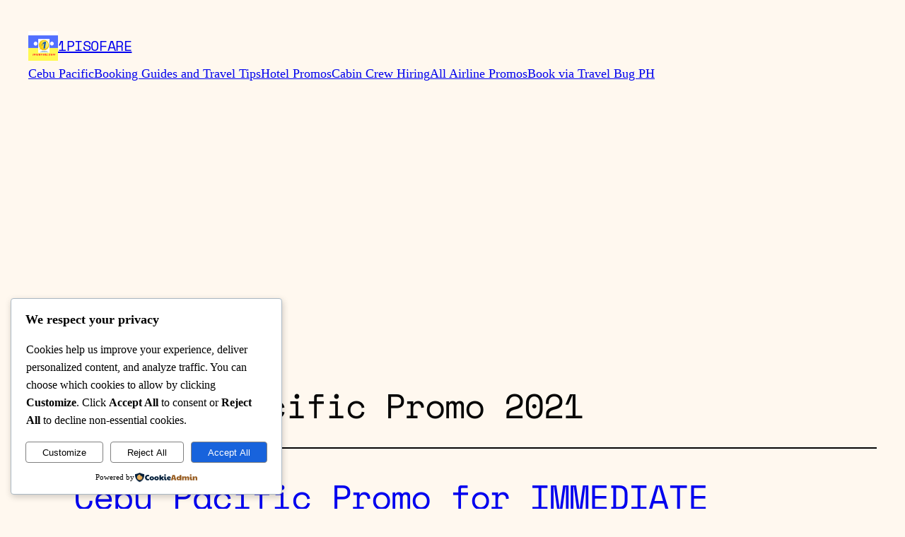

--- FILE ---
content_type: text/html; charset=UTF-8
request_url: https://1pisofare.com/tag/cebu-pacific-promo-2021/
body_size: 38864
content:
<!DOCTYPE html>
<html dir="ltr" lang="en-US" prefix="og: https://ogp.me/ns#">
<head>
	<meta charset="UTF-8" />
	<meta name="viewport" content="width=device-width, initial-scale=1" />

		<!-- All in One SEO 4.9.3 - aioseo.com -->
		<title>Cebu Pacific Promo 2021 - 1PISOFARE</title>
	<meta name="robots" content="max-image-preview:large" />
	<link rel="canonical" href="https://1pisofare.com/tag/cebu-pacific-promo-2021/" />
	<meta name="generator" content="All in One SEO (AIOSEO) 4.9.3" />
		<script type="application/ld+json" class="aioseo-schema">
			{"@context":"https:\/\/schema.org","@graph":[{"@type":"BreadcrumbList","@id":"https:\/\/1pisofare.com\/tag\/cebu-pacific-promo-2021\/#breadcrumblist","itemListElement":[{"@type":"ListItem","@id":"https:\/\/1pisofare.com#listItem","position":1,"name":"Home","item":"https:\/\/1pisofare.com","nextItem":{"@type":"ListItem","@id":"https:\/\/1pisofare.com\/tag\/cebu-pacific-promo-2021\/#listItem","name":"Cebu Pacific Promo 2021"}},{"@type":"ListItem","@id":"https:\/\/1pisofare.com\/tag\/cebu-pacific-promo-2021\/#listItem","position":2,"name":"Cebu Pacific Promo 2021","previousItem":{"@type":"ListItem","@id":"https:\/\/1pisofare.com#listItem","name":"Home"}}]},{"@type":"CollectionPage","@id":"https:\/\/1pisofare.com\/tag\/cebu-pacific-promo-2021\/#collectionpage","url":"https:\/\/1pisofare.com\/tag\/cebu-pacific-promo-2021\/","name":"Cebu Pacific Promo 2021 - 1PISOFARE","inLanguage":"en-US","isPartOf":{"@id":"https:\/\/1pisofare.com\/#website"},"breadcrumb":{"@id":"https:\/\/1pisofare.com\/tag\/cebu-pacific-promo-2021\/#breadcrumblist"}},{"@type":"Organization","@id":"https:\/\/1pisofare.com\/#organization","name":"1PISOFARE","description":"Piso fare and promo seat sale for Filipinos looking for airfare deals","url":"https:\/\/1pisofare.com\/"},{"@type":"WebSite","@id":"https:\/\/1pisofare.com\/#website","url":"https:\/\/1pisofare.com\/","name":"1PISOFARE","description":"Piso fare and promo seat sale for Filipinos looking for airfare deals","inLanguage":"en-US","publisher":{"@id":"https:\/\/1pisofare.com\/#organization"}}]}
		</script>
		<!-- All in One SEO -->


<link rel='dns-prefetch' href='//www.googletagmanager.com' />
<link rel='dns-prefetch' href='//stats.wp.com' />
<link rel='dns-prefetch' href='//pagead2.googlesyndication.com' />
<link rel='preconnect' href='//i0.wp.com' />
<link rel='preconnect' href='//c0.wp.com' />
<link rel="alternate" type="application/rss+xml" title="1PISOFARE &raquo; Feed" href="https://1pisofare.com/feed/" />
<link rel="alternate" type="application/rss+xml" title="1PISOFARE &raquo; Comments Feed" href="https://1pisofare.com/comments/feed/" />
<link rel="alternate" type="application/rss+xml" title="1PISOFARE &raquo; Cebu Pacific Promo 2021 Tag Feed" href="https://1pisofare.com/tag/cebu-pacific-promo-2021/feed/" />
<style id='wp-img-auto-sizes-contain-inline-css'>
img:is([sizes=auto i],[sizes^="auto," i]){contain-intrinsic-size:3000px 1500px}
/*# sourceURL=wp-img-auto-sizes-contain-inline-css */
</style>

<style id='wp-block-site-logo-inline-css'>
.wp-block-site-logo{box-sizing:border-box;line-height:0}.wp-block-site-logo a{display:inline-block;line-height:0}.wp-block-site-logo.is-default-size img{height:auto;width:120px}.wp-block-site-logo img{height:auto;max-width:100%}.wp-block-site-logo a,.wp-block-site-logo img{border-radius:inherit}.wp-block-site-logo.aligncenter{margin-left:auto;margin-right:auto;text-align:center}:root :where(.wp-block-site-logo.is-style-rounded){border-radius:9999px}
/*# sourceURL=https://1pisofare.com/wp-includes/blocks/site-logo/style.min.css */
</style>
<style id='wp-block-site-title-inline-css'>
.wp-block-site-title{box-sizing:border-box}.wp-block-site-title :where(a){color:inherit;font-family:inherit;font-size:inherit;font-style:inherit;font-weight:inherit;letter-spacing:inherit;line-height:inherit;text-decoration:inherit}
/*# sourceURL=https://1pisofare.com/wp-includes/blocks/site-title/style.min.css */
</style>
<style id='wp-block-group-inline-css'>
.wp-block-group{box-sizing:border-box}:where(.wp-block-group.wp-block-group-is-layout-constrained){position:relative}
/*# sourceURL=https://1pisofare.com/wp-includes/blocks/group/style.min.css */
</style>
<style id='wp-block-group-theme-inline-css'>
:where(.wp-block-group.has-background){padding:1.25em 2.375em}
/*# sourceURL=https://1pisofare.com/wp-includes/blocks/group/theme.min.css */
</style>
<style id='wp-block-button-inline-css'>
.wp-block-button__link{align-content:center;box-sizing:border-box;cursor:pointer;display:inline-block;height:100%;text-align:center;word-break:break-word}.wp-block-button__link.aligncenter{text-align:center}.wp-block-button__link.alignright{text-align:right}:where(.wp-block-button__link){border-radius:9999px;box-shadow:none;padding:calc(.667em + 2px) calc(1.333em + 2px);text-decoration:none}.wp-block-button[style*=text-decoration] .wp-block-button__link{text-decoration:inherit}.wp-block-buttons>.wp-block-button.has-custom-width{max-width:none}.wp-block-buttons>.wp-block-button.has-custom-width .wp-block-button__link{width:100%}.wp-block-buttons>.wp-block-button.has-custom-font-size .wp-block-button__link{font-size:inherit}.wp-block-buttons>.wp-block-button.wp-block-button__width-25{width:calc(25% - var(--wp--style--block-gap, .5em)*.75)}.wp-block-buttons>.wp-block-button.wp-block-button__width-50{width:calc(50% - var(--wp--style--block-gap, .5em)*.5)}.wp-block-buttons>.wp-block-button.wp-block-button__width-75{width:calc(75% - var(--wp--style--block-gap, .5em)*.25)}.wp-block-buttons>.wp-block-button.wp-block-button__width-100{flex-basis:100%;width:100%}.wp-block-buttons.is-vertical>.wp-block-button.wp-block-button__width-25{width:25%}.wp-block-buttons.is-vertical>.wp-block-button.wp-block-button__width-50{width:50%}.wp-block-buttons.is-vertical>.wp-block-button.wp-block-button__width-75{width:75%}.wp-block-button.is-style-squared,.wp-block-button__link.wp-block-button.is-style-squared{border-radius:0}.wp-block-button.no-border-radius,.wp-block-button__link.no-border-radius{border-radius:0!important}:root :where(.wp-block-button .wp-block-button__link.is-style-outline),:root :where(.wp-block-button.is-style-outline>.wp-block-button__link){border:2px solid;padding:.667em 1.333em}:root :where(.wp-block-button .wp-block-button__link.is-style-outline:not(.has-text-color)),:root :where(.wp-block-button.is-style-outline>.wp-block-button__link:not(.has-text-color)){color:currentColor}:root :where(.wp-block-button .wp-block-button__link.is-style-outline:not(.has-background)),:root :where(.wp-block-button.is-style-outline>.wp-block-button__link:not(.has-background)){background-color:initial;background-image:none}
/*# sourceURL=https://1pisofare.com/wp-includes/blocks/button/style.min.css */
</style>
<style id='wp-block-buttons-inline-css'>
.wp-block-buttons{box-sizing:border-box}.wp-block-buttons.is-vertical{flex-direction:column}.wp-block-buttons.is-vertical>.wp-block-button:last-child{margin-bottom:0}.wp-block-buttons>.wp-block-button{display:inline-block;margin:0}.wp-block-buttons.is-content-justification-left{justify-content:flex-start}.wp-block-buttons.is-content-justification-left.is-vertical{align-items:flex-start}.wp-block-buttons.is-content-justification-center{justify-content:center}.wp-block-buttons.is-content-justification-center.is-vertical{align-items:center}.wp-block-buttons.is-content-justification-right{justify-content:flex-end}.wp-block-buttons.is-content-justification-right.is-vertical{align-items:flex-end}.wp-block-buttons.is-content-justification-space-between{justify-content:space-between}.wp-block-buttons.aligncenter{text-align:center}.wp-block-buttons:not(.is-content-justification-space-between,.is-content-justification-right,.is-content-justification-left,.is-content-justification-center) .wp-block-button.aligncenter{margin-left:auto;margin-right:auto;width:100%}.wp-block-buttons[style*=text-decoration] .wp-block-button,.wp-block-buttons[style*=text-decoration] .wp-block-button__link{text-decoration:inherit}.wp-block-buttons.has-custom-font-size .wp-block-button__link{font-size:inherit}.wp-block-buttons .wp-block-button__link{width:100%}.wp-block-button.aligncenter{text-align:center}
/*# sourceURL=https://1pisofare.com/wp-includes/blocks/buttons/style.min.css */
</style>
<style id='wp-block-template-part-theme-inline-css'>
:root :where(.wp-block-template-part.has-background){margin-bottom:0;margin-top:0;padding:1.25em 2.375em}
/*# sourceURL=https://1pisofare.com/wp-includes/blocks/template-part/theme.min.css */
</style>
<style id='wp-block-query-title-inline-css'>
.wp-block-query-title{box-sizing:border-box}
/*# sourceURL=https://1pisofare.com/wp-includes/blocks/query-title/style.min.css */
</style>
<style id='wp-block-separator-inline-css'>
@charset "UTF-8";.wp-block-separator{border:none;border-top:2px solid}:root :where(.wp-block-separator.is-style-dots){height:auto;line-height:1;text-align:center}:root :where(.wp-block-separator.is-style-dots):before{color:currentColor;content:"···";font-family:serif;font-size:1.5em;letter-spacing:2em;padding-left:2em}.wp-block-separator.is-style-dots{background:none!important;border:none!important}
/*# sourceURL=https://1pisofare.com/wp-includes/blocks/separator/style.min.css */
</style>
<style id='wp-block-separator-theme-inline-css'>
.wp-block-separator.has-css-opacity{opacity:.4}.wp-block-separator{border:none;border-bottom:2px solid;margin-left:auto;margin-right:auto}.wp-block-separator.has-alpha-channel-opacity{opacity:1}.wp-block-separator:not(.is-style-wide):not(.is-style-dots){width:100px}.wp-block-separator.has-background:not(.is-style-dots){border-bottom:none;height:1px}.wp-block-separator.has-background:not(.is-style-wide):not(.is-style-dots){height:2px}
/*# sourceURL=https://1pisofare.com/wp-includes/blocks/separator/theme.min.css */
</style>
<style id='wp-block-post-title-inline-css'>
.wp-block-post-title{box-sizing:border-box;word-break:break-word}.wp-block-post-title :where(a){display:inline-block;font-family:inherit;font-size:inherit;font-style:inherit;font-weight:inherit;letter-spacing:inherit;line-height:inherit;text-decoration:inherit}
/*# sourceURL=https://1pisofare.com/wp-includes/blocks/post-title/style.min.css */
</style>
<style id='wp-block-post-date-inline-css'>
.wp-block-post-date{box-sizing:border-box}
/*# sourceURL=https://1pisofare.com/wp-includes/blocks/post-date/style.min.css */
</style>
<style id='wp-block-post-terms-inline-css'>
.wp-block-post-terms{box-sizing:border-box}.wp-block-post-terms .wp-block-post-terms__separator{white-space:pre-wrap}
/*# sourceURL=https://1pisofare.com/wp-includes/blocks/post-terms/style.min.css */
</style>
<style id='wp-block-post-excerpt-inline-css'>
:where(.wp-block-post-excerpt){box-sizing:border-box;margin-bottom:var(--wp--style--block-gap);margin-top:var(--wp--style--block-gap)}.wp-block-post-excerpt__excerpt{margin-bottom:0;margin-top:0}.wp-block-post-excerpt__more-text{margin-bottom:0;margin-top:var(--wp--style--block-gap)}.wp-block-post-excerpt__more-link{display:inline-block}
/*# sourceURL=https://1pisofare.com/wp-includes/blocks/post-excerpt/style.min.css */
</style>
<style id='wp-block-spacer-inline-css'>
.wp-block-spacer{clear:both}
/*# sourceURL=https://1pisofare.com/wp-includes/blocks/spacer/style.min.css */
</style>
<style id='wp-block-paragraph-inline-css'>
.is-small-text{font-size:.875em}.is-regular-text{font-size:1em}.is-large-text{font-size:2.25em}.is-larger-text{font-size:3em}.has-drop-cap:not(:focus):first-letter{float:left;font-size:8.4em;font-style:normal;font-weight:100;line-height:.68;margin:.05em .1em 0 0;text-transform:uppercase}body.rtl .has-drop-cap:not(:focus):first-letter{float:none;margin-left:.1em}p.has-drop-cap.has-background{overflow:hidden}:root :where(p.has-background){padding:1.25em 2.375em}:where(p.has-text-color:not(.has-link-color)) a{color:inherit}p.has-text-align-left[style*="writing-mode:vertical-lr"],p.has-text-align-right[style*="writing-mode:vertical-rl"]{rotate:180deg}
/*# sourceURL=https://1pisofare.com/wp-includes/blocks/paragraph/style.min.css */
</style>
<style id='wp-block-heading-inline-css'>
h1:where(.wp-block-heading).has-background,h2:where(.wp-block-heading).has-background,h3:where(.wp-block-heading).has-background,h4:where(.wp-block-heading).has-background,h5:where(.wp-block-heading).has-background,h6:where(.wp-block-heading).has-background{padding:1.25em 2.375em}h1.has-text-align-left[style*=writing-mode]:where([style*=vertical-lr]),h1.has-text-align-right[style*=writing-mode]:where([style*=vertical-rl]),h2.has-text-align-left[style*=writing-mode]:where([style*=vertical-lr]),h2.has-text-align-right[style*=writing-mode]:where([style*=vertical-rl]),h3.has-text-align-left[style*=writing-mode]:where([style*=vertical-lr]),h3.has-text-align-right[style*=writing-mode]:where([style*=vertical-rl]),h4.has-text-align-left[style*=writing-mode]:where([style*=vertical-lr]),h4.has-text-align-right[style*=writing-mode]:where([style*=vertical-rl]),h5.has-text-align-left[style*=writing-mode]:where([style*=vertical-lr]),h5.has-text-align-right[style*=writing-mode]:where([style*=vertical-rl]),h6.has-text-align-left[style*=writing-mode]:where([style*=vertical-lr]),h6.has-text-align-right[style*=writing-mode]:where([style*=vertical-rl]){rotate:180deg}
/*# sourceURL=https://1pisofare.com/wp-includes/blocks/heading/style.min.css */
</style>
<style id='wp-block-list-inline-css'>
ol,ul{box-sizing:border-box}:root :where(.wp-block-list.has-background){padding:1.25em 2.375em}
/*# sourceURL=https://1pisofare.com/wp-includes/blocks/list/style.min.css */
</style>
<style id='wp-block-post-template-inline-css'>
.wp-block-post-template{box-sizing:border-box;list-style:none;margin-bottom:0;margin-top:0;max-width:100%;padding:0}.wp-block-post-template.is-flex-container{display:flex;flex-direction:row;flex-wrap:wrap;gap:1.25em}.wp-block-post-template.is-flex-container>li{margin:0;width:100%}@media (min-width:600px){.wp-block-post-template.is-flex-container.is-flex-container.columns-2>li{width:calc(50% - .625em)}.wp-block-post-template.is-flex-container.is-flex-container.columns-3>li{width:calc(33.33333% - .83333em)}.wp-block-post-template.is-flex-container.is-flex-container.columns-4>li{width:calc(25% - .9375em)}.wp-block-post-template.is-flex-container.is-flex-container.columns-5>li{width:calc(20% - 1em)}.wp-block-post-template.is-flex-container.is-flex-container.columns-6>li{width:calc(16.66667% - 1.04167em)}}@media (max-width:600px){.wp-block-post-template-is-layout-grid.wp-block-post-template-is-layout-grid.wp-block-post-template-is-layout-grid.wp-block-post-template-is-layout-grid{grid-template-columns:1fr}}.wp-block-post-template-is-layout-constrained>li>.alignright,.wp-block-post-template-is-layout-flow>li>.alignright{float:right;margin-inline-end:0;margin-inline-start:2em}.wp-block-post-template-is-layout-constrained>li>.alignleft,.wp-block-post-template-is-layout-flow>li>.alignleft{float:left;margin-inline-end:2em;margin-inline-start:0}.wp-block-post-template-is-layout-constrained>li>.aligncenter,.wp-block-post-template-is-layout-flow>li>.aligncenter{margin-inline-end:auto;margin-inline-start:auto}
/*# sourceURL=https://1pisofare.com/wp-includes/blocks/post-template/style.min.css */
</style>
<style id='wp-block-social-links-inline-css'>
.wp-block-social-links{background:none;box-sizing:border-box;margin-left:0;padding-left:0;padding-right:0;text-indent:0}.wp-block-social-links .wp-social-link a,.wp-block-social-links .wp-social-link a:hover{border-bottom:0;box-shadow:none;text-decoration:none}.wp-block-social-links .wp-social-link svg{height:1em;width:1em}.wp-block-social-links .wp-social-link span:not(.screen-reader-text){font-size:.65em;margin-left:.5em;margin-right:.5em}.wp-block-social-links.has-small-icon-size{font-size:16px}.wp-block-social-links,.wp-block-social-links.has-normal-icon-size{font-size:24px}.wp-block-social-links.has-large-icon-size{font-size:36px}.wp-block-social-links.has-huge-icon-size{font-size:48px}.wp-block-social-links.aligncenter{display:flex;justify-content:center}.wp-block-social-links.alignright{justify-content:flex-end}.wp-block-social-link{border-radius:9999px;display:block}@media not (prefers-reduced-motion){.wp-block-social-link{transition:transform .1s ease}}.wp-block-social-link{height:auto}.wp-block-social-link a{align-items:center;display:flex;line-height:0}.wp-block-social-link:hover{transform:scale(1.1)}.wp-block-social-links .wp-block-social-link.wp-social-link{display:inline-block;margin:0;padding:0}.wp-block-social-links .wp-block-social-link.wp-social-link .wp-block-social-link-anchor,.wp-block-social-links .wp-block-social-link.wp-social-link .wp-block-social-link-anchor svg,.wp-block-social-links .wp-block-social-link.wp-social-link .wp-block-social-link-anchor:active,.wp-block-social-links .wp-block-social-link.wp-social-link .wp-block-social-link-anchor:hover,.wp-block-social-links .wp-block-social-link.wp-social-link .wp-block-social-link-anchor:visited{color:currentColor;fill:currentColor}:where(.wp-block-social-links:not(.is-style-logos-only)) .wp-social-link{background-color:#f0f0f0;color:#444}:where(.wp-block-social-links:not(.is-style-logos-only)) .wp-social-link-amazon{background-color:#f90;color:#fff}:where(.wp-block-social-links:not(.is-style-logos-only)) .wp-social-link-bandcamp{background-color:#1ea0c3;color:#fff}:where(.wp-block-social-links:not(.is-style-logos-only)) .wp-social-link-behance{background-color:#0757fe;color:#fff}:where(.wp-block-social-links:not(.is-style-logos-only)) .wp-social-link-bluesky{background-color:#0a7aff;color:#fff}:where(.wp-block-social-links:not(.is-style-logos-only)) .wp-social-link-codepen{background-color:#1e1f26;color:#fff}:where(.wp-block-social-links:not(.is-style-logos-only)) .wp-social-link-deviantart{background-color:#02e49b;color:#fff}:where(.wp-block-social-links:not(.is-style-logos-only)) .wp-social-link-discord{background-color:#5865f2;color:#fff}:where(.wp-block-social-links:not(.is-style-logos-only)) .wp-social-link-dribbble{background-color:#e94c89;color:#fff}:where(.wp-block-social-links:not(.is-style-logos-only)) .wp-social-link-dropbox{background-color:#4280ff;color:#fff}:where(.wp-block-social-links:not(.is-style-logos-only)) .wp-social-link-etsy{background-color:#f45800;color:#fff}:where(.wp-block-social-links:not(.is-style-logos-only)) .wp-social-link-facebook{background-color:#0866ff;color:#fff}:where(.wp-block-social-links:not(.is-style-logos-only)) .wp-social-link-fivehundredpx{background-color:#000;color:#fff}:where(.wp-block-social-links:not(.is-style-logos-only)) .wp-social-link-flickr{background-color:#0461dd;color:#fff}:where(.wp-block-social-links:not(.is-style-logos-only)) .wp-social-link-foursquare{background-color:#e65678;color:#fff}:where(.wp-block-social-links:not(.is-style-logos-only)) .wp-social-link-github{background-color:#24292d;color:#fff}:where(.wp-block-social-links:not(.is-style-logos-only)) .wp-social-link-goodreads{background-color:#eceadd;color:#382110}:where(.wp-block-social-links:not(.is-style-logos-only)) .wp-social-link-google{background-color:#ea4434;color:#fff}:where(.wp-block-social-links:not(.is-style-logos-only)) .wp-social-link-gravatar{background-color:#1d4fc4;color:#fff}:where(.wp-block-social-links:not(.is-style-logos-only)) .wp-social-link-instagram{background-color:#f00075;color:#fff}:where(.wp-block-social-links:not(.is-style-logos-only)) .wp-social-link-lastfm{background-color:#e21b24;color:#fff}:where(.wp-block-social-links:not(.is-style-logos-only)) .wp-social-link-linkedin{background-color:#0d66c2;color:#fff}:where(.wp-block-social-links:not(.is-style-logos-only)) .wp-social-link-mastodon{background-color:#3288d4;color:#fff}:where(.wp-block-social-links:not(.is-style-logos-only)) .wp-social-link-medium{background-color:#000;color:#fff}:where(.wp-block-social-links:not(.is-style-logos-only)) .wp-social-link-meetup{background-color:#f6405f;color:#fff}:where(.wp-block-social-links:not(.is-style-logos-only)) .wp-social-link-patreon{background-color:#000;color:#fff}:where(.wp-block-social-links:not(.is-style-logos-only)) .wp-social-link-pinterest{background-color:#e60122;color:#fff}:where(.wp-block-social-links:not(.is-style-logos-only)) .wp-social-link-pocket{background-color:#ef4155;color:#fff}:where(.wp-block-social-links:not(.is-style-logos-only)) .wp-social-link-reddit{background-color:#ff4500;color:#fff}:where(.wp-block-social-links:not(.is-style-logos-only)) .wp-social-link-skype{background-color:#0478d7;color:#fff}:where(.wp-block-social-links:not(.is-style-logos-only)) .wp-social-link-snapchat{background-color:#fefc00;color:#fff;stroke:#000}:where(.wp-block-social-links:not(.is-style-logos-only)) .wp-social-link-soundcloud{background-color:#ff5600;color:#fff}:where(.wp-block-social-links:not(.is-style-logos-only)) .wp-social-link-spotify{background-color:#1bd760;color:#fff}:where(.wp-block-social-links:not(.is-style-logos-only)) .wp-social-link-telegram{background-color:#2aabee;color:#fff}:where(.wp-block-social-links:not(.is-style-logos-only)) .wp-social-link-threads{background-color:#000;color:#fff}:where(.wp-block-social-links:not(.is-style-logos-only)) .wp-social-link-tiktok{background-color:#000;color:#fff}:where(.wp-block-social-links:not(.is-style-logos-only)) .wp-social-link-tumblr{background-color:#011835;color:#fff}:where(.wp-block-social-links:not(.is-style-logos-only)) .wp-social-link-twitch{background-color:#6440a4;color:#fff}:where(.wp-block-social-links:not(.is-style-logos-only)) .wp-social-link-twitter{background-color:#1da1f2;color:#fff}:where(.wp-block-social-links:not(.is-style-logos-only)) .wp-social-link-vimeo{background-color:#1eb7ea;color:#fff}:where(.wp-block-social-links:not(.is-style-logos-only)) .wp-social-link-vk{background-color:#4680c2;color:#fff}:where(.wp-block-social-links:not(.is-style-logos-only)) .wp-social-link-wordpress{background-color:#3499cd;color:#fff}:where(.wp-block-social-links:not(.is-style-logos-only)) .wp-social-link-whatsapp{background-color:#25d366;color:#fff}:where(.wp-block-social-links:not(.is-style-logos-only)) .wp-social-link-x{background-color:#000;color:#fff}:where(.wp-block-social-links:not(.is-style-logos-only)) .wp-social-link-yelp{background-color:#d32422;color:#fff}:where(.wp-block-social-links:not(.is-style-logos-only)) .wp-social-link-youtube{background-color:red;color:#fff}:where(.wp-block-social-links.is-style-logos-only) .wp-social-link{background:none}:where(.wp-block-social-links.is-style-logos-only) .wp-social-link svg{height:1.25em;width:1.25em}:where(.wp-block-social-links.is-style-logos-only) .wp-social-link-amazon{color:#f90}:where(.wp-block-social-links.is-style-logos-only) .wp-social-link-bandcamp{color:#1ea0c3}:where(.wp-block-social-links.is-style-logos-only) .wp-social-link-behance{color:#0757fe}:where(.wp-block-social-links.is-style-logos-only) .wp-social-link-bluesky{color:#0a7aff}:where(.wp-block-social-links.is-style-logos-only) .wp-social-link-codepen{color:#1e1f26}:where(.wp-block-social-links.is-style-logos-only) .wp-social-link-deviantart{color:#02e49b}:where(.wp-block-social-links.is-style-logos-only) .wp-social-link-discord{color:#5865f2}:where(.wp-block-social-links.is-style-logos-only) .wp-social-link-dribbble{color:#e94c89}:where(.wp-block-social-links.is-style-logos-only) .wp-social-link-dropbox{color:#4280ff}:where(.wp-block-social-links.is-style-logos-only) .wp-social-link-etsy{color:#f45800}:where(.wp-block-social-links.is-style-logos-only) .wp-social-link-facebook{color:#0866ff}:where(.wp-block-social-links.is-style-logos-only) .wp-social-link-fivehundredpx{color:#000}:where(.wp-block-social-links.is-style-logos-only) .wp-social-link-flickr{color:#0461dd}:where(.wp-block-social-links.is-style-logos-only) .wp-social-link-foursquare{color:#e65678}:where(.wp-block-social-links.is-style-logos-only) .wp-social-link-github{color:#24292d}:where(.wp-block-social-links.is-style-logos-only) .wp-social-link-goodreads{color:#382110}:where(.wp-block-social-links.is-style-logos-only) .wp-social-link-google{color:#ea4434}:where(.wp-block-social-links.is-style-logos-only) .wp-social-link-gravatar{color:#1d4fc4}:where(.wp-block-social-links.is-style-logos-only) .wp-social-link-instagram{color:#f00075}:where(.wp-block-social-links.is-style-logos-only) .wp-social-link-lastfm{color:#e21b24}:where(.wp-block-social-links.is-style-logos-only) .wp-social-link-linkedin{color:#0d66c2}:where(.wp-block-social-links.is-style-logos-only) .wp-social-link-mastodon{color:#3288d4}:where(.wp-block-social-links.is-style-logos-only) .wp-social-link-medium{color:#000}:where(.wp-block-social-links.is-style-logos-only) .wp-social-link-meetup{color:#f6405f}:where(.wp-block-social-links.is-style-logos-only) .wp-social-link-patreon{color:#000}:where(.wp-block-social-links.is-style-logos-only) .wp-social-link-pinterest{color:#e60122}:where(.wp-block-social-links.is-style-logos-only) .wp-social-link-pocket{color:#ef4155}:where(.wp-block-social-links.is-style-logos-only) .wp-social-link-reddit{color:#ff4500}:where(.wp-block-social-links.is-style-logos-only) .wp-social-link-skype{color:#0478d7}:where(.wp-block-social-links.is-style-logos-only) .wp-social-link-snapchat{color:#fff;stroke:#000}:where(.wp-block-social-links.is-style-logos-only) .wp-social-link-soundcloud{color:#ff5600}:where(.wp-block-social-links.is-style-logos-only) .wp-social-link-spotify{color:#1bd760}:where(.wp-block-social-links.is-style-logos-only) .wp-social-link-telegram{color:#2aabee}:where(.wp-block-social-links.is-style-logos-only) .wp-social-link-threads{color:#000}:where(.wp-block-social-links.is-style-logos-only) .wp-social-link-tiktok{color:#000}:where(.wp-block-social-links.is-style-logos-only) .wp-social-link-tumblr{color:#011835}:where(.wp-block-social-links.is-style-logos-only) .wp-social-link-twitch{color:#6440a4}:where(.wp-block-social-links.is-style-logos-only) .wp-social-link-twitter{color:#1da1f2}:where(.wp-block-social-links.is-style-logos-only) .wp-social-link-vimeo{color:#1eb7ea}:where(.wp-block-social-links.is-style-logos-only) .wp-social-link-vk{color:#4680c2}:where(.wp-block-social-links.is-style-logos-only) .wp-social-link-whatsapp{color:#25d366}:where(.wp-block-social-links.is-style-logos-only) .wp-social-link-wordpress{color:#3499cd}:where(.wp-block-social-links.is-style-logos-only) .wp-social-link-x{color:#000}:where(.wp-block-social-links.is-style-logos-only) .wp-social-link-yelp{color:#d32422}:where(.wp-block-social-links.is-style-logos-only) .wp-social-link-youtube{color:red}.wp-block-social-links.is-style-pill-shape .wp-social-link{width:auto}:root :where(.wp-block-social-links .wp-social-link a){padding:.25em}:root :where(.wp-block-social-links.is-style-logos-only .wp-social-link a){padding:0}:root :where(.wp-block-social-links.is-style-pill-shape .wp-social-link a){padding-left:.6666666667em;padding-right:.6666666667em}.wp-block-social-links:not(.has-icon-color):not(.has-icon-background-color) .wp-social-link-snapchat .wp-block-social-link-label{color:#000}
/*# sourceURL=https://1pisofare.com/wp-includes/blocks/social-links/style.min.css */
</style>
<style id='wp-block-library-inline-css'>
:root{--wp-block-synced-color:#7a00df;--wp-block-synced-color--rgb:122,0,223;--wp-bound-block-color:var(--wp-block-synced-color);--wp-editor-canvas-background:#ddd;--wp-admin-theme-color:#007cba;--wp-admin-theme-color--rgb:0,124,186;--wp-admin-theme-color-darker-10:#006ba1;--wp-admin-theme-color-darker-10--rgb:0,107,160.5;--wp-admin-theme-color-darker-20:#005a87;--wp-admin-theme-color-darker-20--rgb:0,90,135;--wp-admin-border-width-focus:2px}@media (min-resolution:192dpi){:root{--wp-admin-border-width-focus:1.5px}}.wp-element-button{cursor:pointer}:root .has-very-light-gray-background-color{background-color:#eee}:root .has-very-dark-gray-background-color{background-color:#313131}:root .has-very-light-gray-color{color:#eee}:root .has-very-dark-gray-color{color:#313131}:root .has-vivid-green-cyan-to-vivid-cyan-blue-gradient-background{background:linear-gradient(135deg,#00d084,#0693e3)}:root .has-purple-crush-gradient-background{background:linear-gradient(135deg,#34e2e4,#4721fb 50%,#ab1dfe)}:root .has-hazy-dawn-gradient-background{background:linear-gradient(135deg,#faaca8,#dad0ec)}:root .has-subdued-olive-gradient-background{background:linear-gradient(135deg,#fafae1,#67a671)}:root .has-atomic-cream-gradient-background{background:linear-gradient(135deg,#fdd79a,#004a59)}:root .has-nightshade-gradient-background{background:linear-gradient(135deg,#330968,#31cdcf)}:root .has-midnight-gradient-background{background:linear-gradient(135deg,#020381,#2874fc)}:root{--wp--preset--font-size--normal:16px;--wp--preset--font-size--huge:42px}.has-regular-font-size{font-size:1em}.has-larger-font-size{font-size:2.625em}.has-normal-font-size{font-size:var(--wp--preset--font-size--normal)}.has-huge-font-size{font-size:var(--wp--preset--font-size--huge)}.has-text-align-center{text-align:center}.has-text-align-left{text-align:left}.has-text-align-right{text-align:right}.has-fit-text{white-space:nowrap!important}#end-resizable-editor-section{display:none}.aligncenter{clear:both}.items-justified-left{justify-content:flex-start}.items-justified-center{justify-content:center}.items-justified-right{justify-content:flex-end}.items-justified-space-between{justify-content:space-between}.screen-reader-text{border:0;clip-path:inset(50%);height:1px;margin:-1px;overflow:hidden;padding:0;position:absolute;width:1px;word-wrap:normal!important}.screen-reader-text:focus{background-color:#ddd;clip-path:none;color:#444;display:block;font-size:1em;height:auto;left:5px;line-height:normal;padding:15px 23px 14px;text-decoration:none;top:5px;width:auto;z-index:100000}html :where(.has-border-color){border-style:solid}html :where([style*=border-top-color]){border-top-style:solid}html :where([style*=border-right-color]){border-right-style:solid}html :where([style*=border-bottom-color]){border-bottom-style:solid}html :where([style*=border-left-color]){border-left-style:solid}html :where([style*=border-width]){border-style:solid}html :where([style*=border-top-width]){border-top-style:solid}html :where([style*=border-right-width]){border-right-style:solid}html :where([style*=border-bottom-width]){border-bottom-style:solid}html :where([style*=border-left-width]){border-left-style:solid}html :where(img[class*=wp-image-]){height:auto;max-width:100%}:where(figure){margin:0 0 1em}html :where(.is-position-sticky){--wp-admin--admin-bar--position-offset:var(--wp-admin--admin-bar--height,0px)}@media screen and (max-width:600px){html :where(.is-position-sticky){--wp-admin--admin-bar--position-offset:0px}}
/*# sourceURL=/wp-includes/css/dist/block-library/common.min.css */
</style>
<style id='global-styles-inline-css'>
:root{--wp--preset--aspect-ratio--square: 1;--wp--preset--aspect-ratio--4-3: 4/3;--wp--preset--aspect-ratio--3-4: 3/4;--wp--preset--aspect-ratio--3-2: 3/2;--wp--preset--aspect-ratio--2-3: 2/3;--wp--preset--aspect-ratio--16-9: 16/9;--wp--preset--aspect-ratio--9-16: 9/16;--wp--preset--color--black: #000000;--wp--preset--color--cyan-bluish-gray: #abb8c3;--wp--preset--color--white: #ffffff;--wp--preset--color--pale-pink: #f78da7;--wp--preset--color--vivid-red: #cf2e2e;--wp--preset--color--luminous-vivid-orange: #ff6900;--wp--preset--color--luminous-vivid-amber: #fcb900;--wp--preset--color--light-green-cyan: #7bdcb5;--wp--preset--color--vivid-green-cyan: #00d084;--wp--preset--color--pale-cyan-blue: #8ed1fc;--wp--preset--color--vivid-cyan-blue: #0693e3;--wp--preset--color--vivid-purple: #9b51e0;--wp--preset--color--foreground: #060606;--wp--preset--color--background: #FFF8EF;--wp--preset--color--primary: #2E3AA3;--wp--preset--color--secondary: #6964C4;--wp--preset--color--tertiary: #FFFFFF;--wp--preset--color--foreground-alt: #393B3C;--wp--preset--gradient--vivid-cyan-blue-to-vivid-purple: linear-gradient(135deg,rgb(6,147,227) 0%,rgb(155,81,224) 100%);--wp--preset--gradient--light-green-cyan-to-vivid-green-cyan: linear-gradient(135deg,rgb(122,220,180) 0%,rgb(0,208,130) 100%);--wp--preset--gradient--luminous-vivid-amber-to-luminous-vivid-orange: linear-gradient(135deg,rgb(252,185,0) 0%,rgb(255,105,0) 100%);--wp--preset--gradient--luminous-vivid-orange-to-vivid-red: linear-gradient(135deg,rgb(255,105,0) 0%,rgb(207,46,46) 100%);--wp--preset--gradient--very-light-gray-to-cyan-bluish-gray: linear-gradient(135deg,rgb(238,238,238) 0%,rgb(169,184,195) 100%);--wp--preset--gradient--cool-to-warm-spectrum: linear-gradient(135deg,rgb(74,234,220) 0%,rgb(151,120,209) 20%,rgb(207,42,186) 40%,rgb(238,44,130) 60%,rgb(251,105,98) 80%,rgb(254,248,76) 100%);--wp--preset--gradient--blush-light-purple: linear-gradient(135deg,rgb(255,206,236) 0%,rgb(152,150,240) 100%);--wp--preset--gradient--blush-bordeaux: linear-gradient(135deg,rgb(254,205,165) 0%,rgb(254,45,45) 50%,rgb(107,0,62) 100%);--wp--preset--gradient--luminous-dusk: linear-gradient(135deg,rgb(255,203,112) 0%,rgb(199,81,192) 50%,rgb(65,88,208) 100%);--wp--preset--gradient--pale-ocean: linear-gradient(135deg,rgb(255,245,203) 0%,rgb(182,227,212) 50%,rgb(51,167,181) 100%);--wp--preset--gradient--electric-grass: linear-gradient(135deg,rgb(202,248,128) 0%,rgb(113,206,126) 100%);--wp--preset--gradient--midnight: linear-gradient(135deg,rgb(2,3,129) 0%,rgb(40,116,252) 100%);--wp--preset--gradient--vertical-secondary-to-tertiary: linear-gradient(to bottom,var(--wp--preset--color--secondary) 0%,var(--wp--preset--color--tertiary) 100%);--wp--preset--gradient--vertical-secondary-to-background: linear-gradient(to bottom,var(--wp--preset--color--secondary) 0%,var(--wp--preset--color--background) 100%);--wp--preset--gradient--vertical-tertiary-to-background: linear-gradient(to bottom,var(--wp--preset--color--tertiary) 0%,var(--wp--preset--color--background) 100%);--wp--preset--gradient--diagonal-primary-to-foreground: linear-gradient(to bottom right,var(--wp--preset--color--primary) 0%,var(--wp--preset--color--foreground) 100%);--wp--preset--gradient--diagonal-secondary-to-background: linear-gradient(to bottom right,var(--wp--preset--color--secondary) 50%,var(--wp--preset--color--background) 50%);--wp--preset--gradient--diagonal-background-to-secondary: linear-gradient(to bottom right,var(--wp--preset--color--background) 50%,var(--wp--preset--color--secondary) 50%);--wp--preset--gradient--diagonal-tertiary-to-background: linear-gradient(to bottom right,var(--wp--preset--color--tertiary) 50%,var(--wp--preset--color--background) 50%);--wp--preset--gradient--diagonal-background-to-tertiary: linear-gradient(to bottom right,var(--wp--preset--color--background) 50%,var(--wp--preset--color--tertiary) 50%);--wp--preset--font-size--small: 1rem;--wp--preset--font-size--medium: 1.25rem;--wp--preset--font-size--large: clamp(1.39rem, 1.39rem + ((1vw - 0.2rem) * 1.433), 2.25rem);--wp--preset--font-size--x-large: clamp(1.85rem, 1.85rem + ((1vw - 0.2rem) * 1.917), 3rem);--wp--preset--font-size--xx-large: clamp(2.25rem, 2.25rem + ((1vw - 0.2rem) * 2.5), 3.75rem);--wp--preset--font-family--archivo: "Archivo", sans-serif;--wp--preset--font-family--arsenal: "Arsenal", serif;--wp--preset--font-family--baloo-tamma-2: "Baloo Tamma 2", sans-serif;--wp--preset--font-family--geom: "Geom", sans-serif;--wp--preset--font-family--gotu: "Gotu", sans-serif;--wp--preset--font-family--heebo: "Heebo", sans-serif;--wp--preset--font-family--body: "Hind", sans-serif;--wp--preset--font-family--ibm-plex-sans: 'IBM Plex Sans', sans-serif;--wp--preset--font-family--inconsolata: "Inconsolata", sans-serif;--wp--preset--font-family--inter: "Inter", sans-serif;--wp--preset--font-family--jost: "Jost", sans-serif;--wp--preset--font-family--karla: "Karla", sans-serif;--wp--preset--font-family--koulen: "Koulen", sans-serif;--wp--preset--font-family--manrope: "Manrope", sans-serif;--wp--preset--font-family--marcellus: 'Marcellus', serif;--wp--preset--font-family--montserrat: "Montserrat", sans-serif;--wp--preset--font-family--mulish: "Mulish", sans-serif;--wp--preset--font-family--noto-serif-display: "Noto Serif Display", serif;--wp--preset--font-family--oswald: "Oswald", sans-serif;--wp--preset--font-family--radio-canada: "Radio Canada", sans-serif;--wp--preset--font-family--roboto-flex: "Roboto Flex", sans-serif;--wp--preset--font-family--rubik: "Rubik", sans-serif;--wp--preset--font-family--source-serif-pro: "Source Serif Pro", serif;--wp--preset--font-family--space-mono: "Space Mono", monospace;--wp--preset--spacing--20: 1rem;--wp--preset--spacing--30: clamp(1.5rem, 6vw, 2rem);--wp--preset--spacing--40: clamp(2rem, 8vw, 3rem);--wp--preset--spacing--50: clamp(2.5rem, 8vw, 4rem);--wp--preset--spacing--60: clamp(3.5rem, 10vw, 6rem);--wp--preset--spacing--70: clamp(4rem, 15vw, 7rem);--wp--preset--spacing--80: 5.06rem;--wp--preset--spacing--55: clamp(3rem, 12vw, 5rem);--wp--preset--shadow--natural: 6px 6px 9px rgba(0, 0, 0, 0.2);--wp--preset--shadow--deep: 12px 12px 50px rgba(0, 0, 0, 0.4);--wp--preset--shadow--sharp: 6px 6px 0px rgba(0, 0, 0, 0.2);--wp--preset--shadow--outlined: 6px 6px 0px -3px rgb(255, 255, 255), 6px 6px rgb(0, 0, 0);--wp--preset--shadow--crisp: 6px 6px 0px rgb(0, 0, 0);--wp--preset--shadow--brutalism: 6px 6px 0 var(--wp--preset--color--foreground);--wp--preset--shadow--brutalism-small: 4px 4px 0 var(--wp--preset--color--foreground);--wp--custom--blocks--core-table--variant-stripes--color--background: var(--wp--preset--color--tertiary);--wp--custom--typography--font-smoothing--moz: grayscale;--wp--custom--typography--font-smoothing--webkit: antialiased;--wp--custom--typography--font-weight--black: 900;--wp--custom--typography--font-weight--extra-bold: 800;--wp--custom--typography--font-weight--bold: 700;--wp--custom--typography--font-weight--semi-bold: 600;--wp--custom--typography--font-weight--medium: 500;--wp--custom--typography--font-weight--regular: 400;--wp--custom--typography--font-weight--light: 300;--wp--custom--typography--font-weight--extra-light: 200;--wp--custom--typography--font-weight--thin: 100;--wp--custom--typography--line-height--tiny: 1.15;--wp--custom--typography--line-height--small: 1.2;--wp--custom--typography--line-height--medium: 1.4;--wp--custom--typography--line-height--normal: 1.6;--wp--custom--typography--line-height--large: 1.8;--wp--custom--elements--button--border--radius: 0;--wp--custom--elements--button--color--background: var(--wp--preset--color--primary);--wp--custom--elements--button--color--text: var(--wp--preset--color--background);--wp--custom--elements--button--hover--color--background: var(--wp--preset--color--foreground);--wp--custom--elements--button--hover--color--text: var(--wp--preset--color--background);--wp--custom--elements--button--focus--color--background: var(--wp--preset--color--primary);--wp--custom--elements--button--focus--color--text: var(--wp--preset--color--background);--wp--custom--elements--input--border--radius: 4px;--wp--custom--elements--input--border--width: 1px;--wp--custom--elements--input--border--color: var(--wp--preset--color--foreground);--wp--custom--elements--input--color--background: var(--wp--preset--color--background);--wp--custom--elements--input--color--text: var(--wp--preset--color--foreground);--wp--custom--elements--input--spacing--padding--bottom: calc(0.667em + 1px);--wp--custom--elements--input--spacing--padding--left: calc(1.333em + 1px);--wp--custom--elements--input--spacing--padding--right: calc(1.333em + 1px);--wp--custom--elements--input--spacing--padding--top: calc(0.667em + 1px);--wp--custom--elements--input--typography--font-size: 1.15rem;--wp--custom--elements--input--typography--font-weight: var(--wp--custom--font-weight--regular);--wp--custom--elements--input--typography--line-height: 1.384;}:root { --wp--style--global--content-size: 42rem;--wp--style--global--wide-size: 80rem; }:where(body) { margin: 0; }.wp-site-blocks { padding-top: var(--wp--style--root--padding-top); padding-bottom: var(--wp--style--root--padding-bottom); }.has-global-padding { padding-right: var(--wp--style--root--padding-right); padding-left: var(--wp--style--root--padding-left); }.has-global-padding > .alignfull { margin-right: calc(var(--wp--style--root--padding-right) * -1); margin-left: calc(var(--wp--style--root--padding-left) * -1); }.has-global-padding :where(:not(.alignfull.is-layout-flow) > .has-global-padding:not(.wp-block-block, .alignfull)) { padding-right: 0; padding-left: 0; }.has-global-padding :where(:not(.alignfull.is-layout-flow) > .has-global-padding:not(.wp-block-block, .alignfull)) > .alignfull { margin-left: 0; margin-right: 0; }.wp-site-blocks > .alignleft { float: left; margin-right: 2em; }.wp-site-blocks > .alignright { float: right; margin-left: 2em; }.wp-site-blocks > .aligncenter { justify-content: center; margin-left: auto; margin-right: auto; }:where(.wp-site-blocks) > * { margin-block-start: var(--wp--preset--spacing--30); margin-block-end: 0; }:where(.wp-site-blocks) > :first-child { margin-block-start: 0; }:where(.wp-site-blocks) > :last-child { margin-block-end: 0; }:root { --wp--style--block-gap: var(--wp--preset--spacing--30); }:root :where(.is-layout-flow) > :first-child{margin-block-start: 0;}:root :where(.is-layout-flow) > :last-child{margin-block-end: 0;}:root :where(.is-layout-flow) > *{margin-block-start: var(--wp--preset--spacing--30);margin-block-end: 0;}:root :where(.is-layout-constrained) > :first-child{margin-block-start: 0;}:root :where(.is-layout-constrained) > :last-child{margin-block-end: 0;}:root :where(.is-layout-constrained) > *{margin-block-start: var(--wp--preset--spacing--30);margin-block-end: 0;}:root :where(.is-layout-flex){gap: var(--wp--preset--spacing--30);}:root :where(.is-layout-grid){gap: var(--wp--preset--spacing--30);}.is-layout-flow > .alignleft{float: left;margin-inline-start: 0;margin-inline-end: 2em;}.is-layout-flow > .alignright{float: right;margin-inline-start: 2em;margin-inline-end: 0;}.is-layout-flow > .aligncenter{margin-left: auto !important;margin-right: auto !important;}.is-layout-constrained > .alignleft{float: left;margin-inline-start: 0;margin-inline-end: 2em;}.is-layout-constrained > .alignright{float: right;margin-inline-start: 2em;margin-inline-end: 0;}.is-layout-constrained > .aligncenter{margin-left: auto !important;margin-right: auto !important;}.is-layout-constrained > :where(:not(.alignleft):not(.alignright):not(.alignfull)){max-width: var(--wp--style--global--content-size);margin-left: auto !important;margin-right: auto !important;}.is-layout-constrained > .alignwide{max-width: var(--wp--style--global--wide-size);}body .is-layout-flex{display: flex;}.is-layout-flex{flex-wrap: wrap;align-items: center;}.is-layout-flex > :is(*, div){margin: 0;}body .is-layout-grid{display: grid;}.is-layout-grid > :is(*, div){margin: 0;}body{background-color: var(--wp--preset--color--background);color: var(--wp--preset--color--foreground);font-family: var(--wp--preset--font-family--hind);font-size: clamp(0.875rem, 0.875rem + ((1vw - 0.2rem) * 0.417), 1.125rem);font-weight: 400;line-height: var(--wp--custom--typography--line-height--normal);--wp--style--root--padding-top: 0;--wp--style--root--padding-right: var(--wp--preset--spacing--30);--wp--style--root--padding-bottom: 0;--wp--style--root--padding-left: var(--wp--preset--spacing--30);}a:where(:not(.wp-element-button)){color: var(--wp--preset--color--foreground);text-decoration: underline;}h1, h2, h3, h4, h5, h6{font-family: var(--wp--preset--font-family--space-mono);}h1{font-size: var(--wp--preset--font-size--xx-large);font-weight: 500;letter-spacing: -0.02em;line-height: var(--wp--custom--typography--line-height--tiny);}h2{font-size: var(--wp--preset--font-size--x-large);font-weight: 500;letter-spacing: -0.02em;line-height: var(--wp--custom--typography--line-height--tiny);}h3{font-size: var(--wp--preset--font-size--large);font-weight: 500;letter-spacing: -0.02em;line-height: var(--wp--custom--typography--line-height--tiny);}h4{font-size: clamp(1.5rem, 1.5rem + ((1vw - 0.48rem) * 0.721), 1.875rem);font-weight: 500;line-height: var(--wp--custom--typography--line-height--tiny);}h5{font-size: clamp(1.25rem, 1.25rem + ((1vw - 0.48rem) * 0.721), 1.5rem);font-weight: 500;line-height: var(--wp--custom--typography--line-height--normal);text-transform: uppercase;}h6{font-size: clamp(0.875rem, 0.875rem + ((1vw - 0.2rem) * 0.417), 1.125rem);font-weight: 500;letter-spacing: 0.03em;line-height: var(--wp--custom--typography--line-height--normal);text-transform: uppercase;}:root :where(.wp-element-button, .wp-block-button__link){background-color: var(--wp--custom--elements--button--color--background);border-radius: var(--wp--custom--elements--button--border--radius);border-width: 0;color: var(--wp--custom--elements--button--color--text);font-family: inherit;font-size: inherit;font-style: inherit;font-weight: var(--wp--custom--typography--font-weight--medium);letter-spacing: inherit;line-height: inherit;padding-top: calc(0.667em + 2px);padding-right: calc(1.333em + 2px);padding-bottom: calc(0.667em + 2px);padding-left: calc(1.333em + 2px);text-decoration: none;text-transform: inherit;}:root :where(.wp-element-button:hover, .wp-block-button__link:hover){background-color: var(--wp--custom--elements--button--hover--color--background);color: var(--wp--custom--elements--button--hover--color--text);}:root :where(.wp-element-button:focus, .wp-block-button__link:focus){background-color: var(--wp--custom--elements--button--focus--color--background);color: var(--wp--custom--elements--button--focus--color--text);outline-color: var(--wp--custom--elements--button--focus--color--background);outline-offset: 2px;}:root :where(.wp-element-button:active, .wp-block-button__link:active){background-color: var(--wp--custom--elements--button--hover--color--background);color: var(--wp--custom--elements--button--hover--color--text);}.has-black-color{color: var(--wp--preset--color--black) !important;}.has-cyan-bluish-gray-color{color: var(--wp--preset--color--cyan-bluish-gray) !important;}.has-white-color{color: var(--wp--preset--color--white) !important;}.has-pale-pink-color{color: var(--wp--preset--color--pale-pink) !important;}.has-vivid-red-color{color: var(--wp--preset--color--vivid-red) !important;}.has-luminous-vivid-orange-color{color: var(--wp--preset--color--luminous-vivid-orange) !important;}.has-luminous-vivid-amber-color{color: var(--wp--preset--color--luminous-vivid-amber) !important;}.has-light-green-cyan-color{color: var(--wp--preset--color--light-green-cyan) !important;}.has-vivid-green-cyan-color{color: var(--wp--preset--color--vivid-green-cyan) !important;}.has-pale-cyan-blue-color{color: var(--wp--preset--color--pale-cyan-blue) !important;}.has-vivid-cyan-blue-color{color: var(--wp--preset--color--vivid-cyan-blue) !important;}.has-vivid-purple-color{color: var(--wp--preset--color--vivid-purple) !important;}.has-foreground-color{color: var(--wp--preset--color--foreground) !important;}.has-background-color{color: var(--wp--preset--color--background) !important;}.has-primary-color{color: var(--wp--preset--color--primary) !important;}.has-secondary-color{color: var(--wp--preset--color--secondary) !important;}.has-tertiary-color{color: var(--wp--preset--color--tertiary) !important;}.has-foreground-alt-color{color: var(--wp--preset--color--foreground-alt) !important;}.has-black-background-color{background-color: var(--wp--preset--color--black) !important;}.has-cyan-bluish-gray-background-color{background-color: var(--wp--preset--color--cyan-bluish-gray) !important;}.has-white-background-color{background-color: var(--wp--preset--color--white) !important;}.has-pale-pink-background-color{background-color: var(--wp--preset--color--pale-pink) !important;}.has-vivid-red-background-color{background-color: var(--wp--preset--color--vivid-red) !important;}.has-luminous-vivid-orange-background-color{background-color: var(--wp--preset--color--luminous-vivid-orange) !important;}.has-luminous-vivid-amber-background-color{background-color: var(--wp--preset--color--luminous-vivid-amber) !important;}.has-light-green-cyan-background-color{background-color: var(--wp--preset--color--light-green-cyan) !important;}.has-vivid-green-cyan-background-color{background-color: var(--wp--preset--color--vivid-green-cyan) !important;}.has-pale-cyan-blue-background-color{background-color: var(--wp--preset--color--pale-cyan-blue) !important;}.has-vivid-cyan-blue-background-color{background-color: var(--wp--preset--color--vivid-cyan-blue) !important;}.has-vivid-purple-background-color{background-color: var(--wp--preset--color--vivid-purple) !important;}.has-foreground-background-color{background-color: var(--wp--preset--color--foreground) !important;}.has-background-background-color{background-color: var(--wp--preset--color--background) !important;}.has-primary-background-color{background-color: var(--wp--preset--color--primary) !important;}.has-secondary-background-color{background-color: var(--wp--preset--color--secondary) !important;}.has-tertiary-background-color{background-color: var(--wp--preset--color--tertiary) !important;}.has-foreground-alt-background-color{background-color: var(--wp--preset--color--foreground-alt) !important;}.has-black-border-color{border-color: var(--wp--preset--color--black) !important;}.has-cyan-bluish-gray-border-color{border-color: var(--wp--preset--color--cyan-bluish-gray) !important;}.has-white-border-color{border-color: var(--wp--preset--color--white) !important;}.has-pale-pink-border-color{border-color: var(--wp--preset--color--pale-pink) !important;}.has-vivid-red-border-color{border-color: var(--wp--preset--color--vivid-red) !important;}.has-luminous-vivid-orange-border-color{border-color: var(--wp--preset--color--luminous-vivid-orange) !important;}.has-luminous-vivid-amber-border-color{border-color: var(--wp--preset--color--luminous-vivid-amber) !important;}.has-light-green-cyan-border-color{border-color: var(--wp--preset--color--light-green-cyan) !important;}.has-vivid-green-cyan-border-color{border-color: var(--wp--preset--color--vivid-green-cyan) !important;}.has-pale-cyan-blue-border-color{border-color: var(--wp--preset--color--pale-cyan-blue) !important;}.has-vivid-cyan-blue-border-color{border-color: var(--wp--preset--color--vivid-cyan-blue) !important;}.has-vivid-purple-border-color{border-color: var(--wp--preset--color--vivid-purple) !important;}.has-foreground-border-color{border-color: var(--wp--preset--color--foreground) !important;}.has-background-border-color{border-color: var(--wp--preset--color--background) !important;}.has-primary-border-color{border-color: var(--wp--preset--color--primary) !important;}.has-secondary-border-color{border-color: var(--wp--preset--color--secondary) !important;}.has-tertiary-border-color{border-color: var(--wp--preset--color--tertiary) !important;}.has-foreground-alt-border-color{border-color: var(--wp--preset--color--foreground-alt) !important;}.has-vivid-cyan-blue-to-vivid-purple-gradient-background{background: var(--wp--preset--gradient--vivid-cyan-blue-to-vivid-purple) !important;}.has-light-green-cyan-to-vivid-green-cyan-gradient-background{background: var(--wp--preset--gradient--light-green-cyan-to-vivid-green-cyan) !important;}.has-luminous-vivid-amber-to-luminous-vivid-orange-gradient-background{background: var(--wp--preset--gradient--luminous-vivid-amber-to-luminous-vivid-orange) !important;}.has-luminous-vivid-orange-to-vivid-red-gradient-background{background: var(--wp--preset--gradient--luminous-vivid-orange-to-vivid-red) !important;}.has-very-light-gray-to-cyan-bluish-gray-gradient-background{background: var(--wp--preset--gradient--very-light-gray-to-cyan-bluish-gray) !important;}.has-cool-to-warm-spectrum-gradient-background{background: var(--wp--preset--gradient--cool-to-warm-spectrum) !important;}.has-blush-light-purple-gradient-background{background: var(--wp--preset--gradient--blush-light-purple) !important;}.has-blush-bordeaux-gradient-background{background: var(--wp--preset--gradient--blush-bordeaux) !important;}.has-luminous-dusk-gradient-background{background: var(--wp--preset--gradient--luminous-dusk) !important;}.has-pale-ocean-gradient-background{background: var(--wp--preset--gradient--pale-ocean) !important;}.has-electric-grass-gradient-background{background: var(--wp--preset--gradient--electric-grass) !important;}.has-midnight-gradient-background{background: var(--wp--preset--gradient--midnight) !important;}.has-vertical-secondary-to-tertiary-gradient-background{background: var(--wp--preset--gradient--vertical-secondary-to-tertiary) !important;}.has-vertical-secondary-to-background-gradient-background{background: var(--wp--preset--gradient--vertical-secondary-to-background) !important;}.has-vertical-tertiary-to-background-gradient-background{background: var(--wp--preset--gradient--vertical-tertiary-to-background) !important;}.has-diagonal-primary-to-foreground-gradient-background{background: var(--wp--preset--gradient--diagonal-primary-to-foreground) !important;}.has-diagonal-secondary-to-background-gradient-background{background: var(--wp--preset--gradient--diagonal-secondary-to-background) !important;}.has-diagonal-background-to-secondary-gradient-background{background: var(--wp--preset--gradient--diagonal-background-to-secondary) !important;}.has-diagonal-tertiary-to-background-gradient-background{background: var(--wp--preset--gradient--diagonal-tertiary-to-background) !important;}.has-diagonal-background-to-tertiary-gradient-background{background: var(--wp--preset--gradient--diagonal-background-to-tertiary) !important;}.has-small-font-size{font-size: var(--wp--preset--font-size--small) !important;}.has-medium-font-size{font-size: var(--wp--preset--font-size--medium) !important;}.has-large-font-size{font-size: var(--wp--preset--font-size--large) !important;}.has-x-large-font-size{font-size: var(--wp--preset--font-size--x-large) !important;}.has-xx-large-font-size{font-size: var(--wp--preset--font-size--xx-large) !important;}.has-archivo-font-family{font-family: var(--wp--preset--font-family--archivo) !important;}.has-arsenal-font-family{font-family: var(--wp--preset--font-family--arsenal) !important;}.has-baloo-tamma-2-font-family{font-family: var(--wp--preset--font-family--baloo-tamma-2) !important;}.has-geom-font-family{font-family: var(--wp--preset--font-family--geom) !important;}.has-gotu-font-family{font-family: var(--wp--preset--font-family--gotu) !important;}.has-heebo-font-family{font-family: var(--wp--preset--font-family--heebo) !important;}.has-body-font-family{font-family: var(--wp--preset--font-family--body) !important;}.has-ibm-plex-sans-font-family{font-family: var(--wp--preset--font-family--ibm-plex-sans) !important;}.has-inconsolata-font-family{font-family: var(--wp--preset--font-family--inconsolata) !important;}.has-inter-font-family{font-family: var(--wp--preset--font-family--inter) !important;}.has-jost-font-family{font-family: var(--wp--preset--font-family--jost) !important;}.has-karla-font-family{font-family: var(--wp--preset--font-family--karla) !important;}.has-koulen-font-family{font-family: var(--wp--preset--font-family--koulen) !important;}.has-manrope-font-family{font-family: var(--wp--preset--font-family--manrope) !important;}.has-marcellus-font-family{font-family: var(--wp--preset--font-family--marcellus) !important;}.has-montserrat-font-family{font-family: var(--wp--preset--font-family--montserrat) !important;}.has-mulish-font-family{font-family: var(--wp--preset--font-family--mulish) !important;}.has-noto-serif-display-font-family{font-family: var(--wp--preset--font-family--noto-serif-display) !important;}.has-oswald-font-family{font-family: var(--wp--preset--font-family--oswald) !important;}.has-radio-canada-font-family{font-family: var(--wp--preset--font-family--radio-canada) !important;}.has-roboto-flex-font-family{font-family: var(--wp--preset--font-family--roboto-flex) !important;}.has-rubik-font-family{font-family: var(--wp--preset--font-family--rubik) !important;}.has-source-serif-pro-font-family{font-family: var(--wp--preset--font-family--source-serif-pro) !important;}.has-space-mono-font-family{font-family: var(--wp--preset--font-family--space-mono) !important;}.wp-block-heading { overflow-wrap: break-word; hyphens: auto; text-wrap: balance; } .wp-block-heading:lang(zh), .wp-block-heading:lang(ja), .wp-block-heading:lang(ko), .wp-block-heading:lang(th), .wp-block-heading:lang(lo), .wp-block-heading:lang(my), .wp-block-heading:lang(km), .wp-block-heading:lang(ar), .wp-block-heading:lang(ur) { word-break: keep-all; hyphens: manual; }
:root :where(.wp-block-post-date){font-size: var(--wp--preset--font-size--small);text-decoration: none;text-transform: uppercase;}
:root :where(.wp-block-post-terms){font-size: var(--wp--preset--font-size--small);}
:root :where(.wp-block-post-terms a:where(:not(.wp-element-button))){text-decoration: none;}
:root :where(.wp-block-post-terms a:where(:not(.wp-element-button)):hover){text-decoration: underline;}
:root :where(.wp-block-post-terms a:where(:not(.wp-element-button)):focus){text-decoration: underline dashed;}
:root :where(.wp-block-post-terms a:where(:not(.wp-element-button)):active){color: var(--wp--preset--color--secondary);text-decoration: none;}
:root :where(.wp-block-post-title a:where(:not(.wp-element-button))){text-decoration: none;}
:root :where(.wp-block-post-title a:where(:not(.wp-element-button)):hover){text-decoration: underline;}
:root :where(.wp-block-post-title a:where(:not(.wp-element-button)):focus){text-decoration: underline dashed;}
:root :where(.wp-block-post-title a:where(:not(.wp-element-button)):active){color: var(--wp--preset--color--secondary);text-decoration: none;}
:root :where(.wp-block-separator){color: var(--wp--preset--color--foreground);}
:root :where(.wp-block-site-title){font-family: var(--wp--preset--font-family--heading);font-size: var(--wp--preset--font-size--large);font-weight: var(--wp--custom--typography--font-weight--bold);line-height: var(--wp--custom--typography--line-height--tiny);}
:root :where(.wp-block-template-part){margin-top: 0px;}
/*# sourceURL=global-styles-inline-css */
</style>
<style id='block-style-variation-styles-inline-css'>
:root :where(.is-style-ext-preset--group--natural-1--item-card-1--align-start--2 .wp-block-group){margin-top: var(--wp--preset--spacing--30);}:root :where(.wp-block-group.is-style-ext-preset--group--natural-1--item-card-1--align-start--2){background-color: transparent !important;}:root :where(.is-style-ext-preset--group--natural-1--item-card-1--align-start--2 .wp-block-heading){font-size: clamp(0.984rem, 0.984rem + ((1vw - 0.2rem) * 0.86), 1.5rem);margin-top: 16px;}:root :where(.is-style-ext-preset--group--natural-1--item-card-1--align-start--2 p){font-size: var(--wp--preset--font-size--small);margin-top: 16px;}
:root :where(.is-style-ext-preset--group--natural-1--item-card-1--align-start--3 .wp-block-group){margin-top: var(--wp--preset--spacing--30);}:root :where(.wp-block-group.is-style-ext-preset--group--natural-1--item-card-1--align-start--3){background-color: transparent !important;}:root :where(.is-style-ext-preset--group--natural-1--item-card-1--align-start--3 .wp-block-heading){font-size: clamp(0.984rem, 0.984rem + ((1vw - 0.2rem) * 0.86), 1.5rem);margin-top: 16px;}:root :where(.is-style-ext-preset--group--natural-1--item-card-1--align-start--3 p){font-size: var(--wp--preset--font-size--small);margin-top: 16px;}
:root :where(.is-style-ext-preset--group--natural-1--item-card-1--align-start--4 .wp-block-group){margin-top: var(--wp--preset--spacing--30);}:root :where(.wp-block-group.is-style-ext-preset--group--natural-1--item-card-1--align-start--4){background-color: transparent !important;}:root :where(.is-style-ext-preset--group--natural-1--item-card-1--align-start--4 .wp-block-heading){font-size: clamp(0.984rem, 0.984rem + ((1vw - 0.2rem) * 0.86), 1.5rem);margin-top: 16px;}:root :where(.is-style-ext-preset--group--natural-1--item-card-1--align-start--4 p){font-size: var(--wp--preset--font-size--small);margin-top: 16px;}
:root :where(.is-style-ext-preset--group--natural-1--item-card-1--align-start--5 .wp-block-group){margin-top: var(--wp--preset--spacing--30);}:root :where(.wp-block-group.is-style-ext-preset--group--natural-1--item-card-1--align-start--5){background-color: transparent !important;}:root :where(.is-style-ext-preset--group--natural-1--item-card-1--align-start--5 .wp-block-heading){font-size: clamp(0.984rem, 0.984rem + ((1vw - 0.2rem) * 0.86), 1.5rem);margin-top: 16px;}:root :where(.is-style-ext-preset--group--natural-1--item-card-1--align-start--5 p){font-size: var(--wp--preset--font-size--small);margin-top: 16px;}
:root :where(.is-style-ext-preset--group--natural-1--item-card-1--align-start--6 .wp-block-group){margin-top: var(--wp--preset--spacing--30);}:root :where(.wp-block-group.is-style-ext-preset--group--natural-1--item-card-1--align-start--6){background-color: transparent !important;}:root :where(.is-style-ext-preset--group--natural-1--item-card-1--align-start--6 .wp-block-heading){font-size: clamp(0.984rem, 0.984rem + ((1vw - 0.2rem) * 0.86), 1.5rem);margin-top: 16px;}:root :where(.is-style-ext-preset--group--natural-1--item-card-1--align-start--6 p){font-size: var(--wp--preset--font-size--small);margin-top: 16px;}
:root :where(.is-style-ext-preset--group--natural-1--item-card-1--align-start--7 .wp-block-group){margin-top: var(--wp--preset--spacing--30);}:root :where(.wp-block-group.is-style-ext-preset--group--natural-1--item-card-1--align-start--7){background-color: transparent !important;}:root :where(.is-style-ext-preset--group--natural-1--item-card-1--align-start--7 .wp-block-heading){font-size: clamp(0.984rem, 0.984rem + ((1vw - 0.2rem) * 0.86), 1.5rem);margin-top: 16px;}:root :where(.is-style-ext-preset--group--natural-1--item-card-1--align-start--7 p){font-size: var(--wp--preset--font-size--small);margin-top: 16px;}
:root :where(.is-style-ext-preset--group--natural-1--item-card-1--align-start--8 .wp-block-group){margin-top: var(--wp--preset--spacing--30);}:root :where(.wp-block-group.is-style-ext-preset--group--natural-1--item-card-1--align-start--8){background-color: transparent !important;}:root :where(.is-style-ext-preset--group--natural-1--item-card-1--align-start--8 .wp-block-heading){font-size: clamp(0.984rem, 0.984rem + ((1vw - 0.2rem) * 0.86), 1.5rem);margin-top: 16px;}:root :where(.is-style-ext-preset--group--natural-1--item-card-1--align-start--8 p){font-size: var(--wp--preset--font-size--small);margin-top: 16px;}
:root :where(.is-style-ext-preset--group--natural-1--item-card-1--align-start--9 .wp-block-group){margin-top: var(--wp--preset--spacing--30);}:root :where(.wp-block-group.is-style-ext-preset--group--natural-1--item-card-1--align-start--9){background-color: transparent !important;}:root :where(.is-style-ext-preset--group--natural-1--item-card-1--align-start--9 .wp-block-heading){font-size: clamp(0.984rem, 0.984rem + ((1vw - 0.2rem) * 0.86), 1.5rem);margin-top: 16px;}:root :where(.is-style-ext-preset--group--natural-1--item-card-1--align-start--9 p){font-size: var(--wp--preset--font-size--small);margin-top: 16px;}
:root :where(.is-style-ext-preset--group--natural-1--item-card-1--align-start--10 .wp-block-group){margin-top: var(--wp--preset--spacing--30);}:root :where(.wp-block-group.is-style-ext-preset--group--natural-1--item-card-1--align-start--10){background-color: transparent !important;}:root :where(.is-style-ext-preset--group--natural-1--item-card-1--align-start--10 .wp-block-heading){font-size: clamp(0.984rem, 0.984rem + ((1vw - 0.2rem) * 0.86), 1.5rem);margin-top: 16px;}:root :where(.is-style-ext-preset--group--natural-1--item-card-1--align-start--10 p){font-size: var(--wp--preset--font-size--small);margin-top: 16px;}
:root :where(.is-style-ext-preset--group--natural-1--item-card-1--align-start--11 .wp-block-group){margin-top: var(--wp--preset--spacing--30);}:root :where(.wp-block-group.is-style-ext-preset--group--natural-1--item-card-1--align-start--11){background-color: transparent !important;}:root :where(.is-style-ext-preset--group--natural-1--item-card-1--align-start--11 .wp-block-heading){font-size: clamp(0.984rem, 0.984rem + ((1vw - 0.2rem) * 0.86), 1.5rem);margin-top: 16px;}:root :where(.is-style-ext-preset--group--natural-1--item-card-1--align-start--11 p){font-size: var(--wp--preset--font-size--small);margin-top: 16px;}
/*# sourceURL=block-style-variation-styles-inline-css */
</style>
<style id='wp-emoji-styles-inline-css'>

	img.wp-smiley, img.emoji {
		display: inline !important;
		border: none !important;
		box-shadow: none !important;
		height: 1em !important;
		width: 1em !important;
		margin: 0 0.07em !important;
		vertical-align: -0.1em !important;
		background: none !important;
		padding: 0 !important;
	}
/*# sourceURL=wp-emoji-styles-inline-css */
</style>
<style id='core-block-supports-inline-css'>
.wp-container-core-group-is-layout-f1189ed3{flex-wrap:nowrap;gap:var(--wp--preset--spacing--20);}.wp-container-core-group-is-layout-6c531013{flex-wrap:nowrap;}.wp-container-core-group-is-layout-cb46ffcb{flex-wrap:nowrap;justify-content:space-between;}.wp-container-core-group-is-layout-639b5052 > .alignfull{margin-right:calc(0px * -1);margin-left:calc(0px * -1);}.wp-container-core-group-is-layout-8a332cd5{gap:1.5rem;}.wp-container-core-group-is-layout-5f7e6763 > *{margin-block-start:0;margin-block-end:0;}.wp-container-core-group-is-layout-5f7e6763 > * + *{margin-block-start:1rem;margin-block-end:0;}.wp-container-core-group-is-layout-c4378f5b > *{margin-block-start:0;margin-block-end:0;}.wp-container-core-group-is-layout-c4378f5b > * + *{margin-block-start:2.5rem;margin-block-end:0;}.wp-container-core-group-is-layout-3b4e9d3e{flex-wrap:nowrap;gap:1rem;}.wp-container-core-social-links-is-layout-72308760{flex-wrap:nowrap;gap:1rem;justify-content:flex-end;}
/*# sourceURL=core-block-supports-inline-css */
</style>
<style id='wp-block-template-skip-link-inline-css'>

		.skip-link.screen-reader-text {
			border: 0;
			clip-path: inset(50%);
			height: 1px;
			margin: -1px;
			overflow: hidden;
			padding: 0;
			position: absolute !important;
			width: 1px;
			word-wrap: normal !important;
		}

		.skip-link.screen-reader-text:focus {
			background-color: #eee;
			clip-path: none;
			color: #444;
			display: block;
			font-size: 1em;
			height: auto;
			left: 5px;
			line-height: normal;
			padding: 15px 23px 14px;
			text-decoration: none;
			top: 5px;
			width: auto;
			z-index: 100000;
		}
/*# sourceURL=wp-block-template-skip-link-inline-css */
</style>
<link rel='stylesheet' id='cookieadmin-style-css' href='https://1pisofare.com/wp-content/plugins/cookieadmin/assets/css/consent.css?ver=1.1.4' media='all' />
<style id='cookieadmin-style-inline-css'>
.cookieadmin_remark, .cookieadmin_showmore { color: #1863dc !important; }input:checked+.cookieadmin_slider, input:disabled+.cookieadmin_slider { background-color: #3582C4 !important; }.cookieadmin_slider{ background-color: #808080 !important; }
/*# sourceURL=cookieadmin-style-inline-css */
</style>
<link rel='stylesheet' id='extendable-style-css' href='https://1pisofare.com/wp-content/themes/extendable/style.css?ver=2.0.32' media='all' />

<!-- Google tag (gtag.js) snippet added by Site Kit -->
<!-- Google Analytics snippet added by Site Kit -->
<script src="https://www.googletagmanager.com/gtag/js?id=G-WL0TZ2TLT7" id="google_gtagjs-js" async></script>
<script id="google_gtagjs-js-after">
window.dataLayer = window.dataLayer || [];function gtag(){dataLayer.push(arguments);}
gtag("set","linker",{"domains":["1pisofare.com"]});
gtag("js", new Date());
gtag("set", "developer_id.dZTNiMT", true);
gtag("config", "G-WL0TZ2TLT7");
 window._googlesitekit = window._googlesitekit || {}; window._googlesitekit.throttledEvents = []; window._googlesitekit.gtagEvent = (name, data) => { var key = JSON.stringify( { name, data } ); if ( !! window._googlesitekit.throttledEvents[ key ] ) { return; } window._googlesitekit.throttledEvents[ key ] = true; setTimeout( () => { delete window._googlesitekit.throttledEvents[ key ]; }, 5 ); gtag( "event", name, { ...data, event_source: "site-kit" } ); }; 
//# sourceURL=google_gtagjs-js-after
</script>
<link rel="https://api.w.org/" href="https://1pisofare.com/wp-json/" /><link rel="alternate" title="JSON" type="application/json" href="https://1pisofare.com/wp-json/wp/v2/tags/818" /><link rel="EditURI" type="application/rsd+xml" title="RSD" href="https://1pisofare.com/xmlrpc.php?rsd" />
<meta name="generator" content="WordPress 6.9" />
<meta name="generator" content="Site Kit by Google 1.170.0" />	<style>img#wpstats{display:none}</style>
		
<!-- Google AdSense meta tags added by Site Kit -->
<meta name="google-adsense-platform-account" content="ca-host-pub-2644536267352236">
<meta name="google-adsense-platform-domain" content="sitekit.withgoogle.com">
<!-- End Google AdSense meta tags added by Site Kit -->

<!-- Google AdSense snippet added by Site Kit -->
<script async src="https://pagead2.googlesyndication.com/pagead/js/adsbygoogle.js?client=ca-pub-5233837734276648&amp;host=ca-host-pub-2644536267352236" crossorigin="anonymous"></script>

<!-- End Google AdSense snippet added by Site Kit -->
<style class='wp-fonts-local'>
@font-face{font-family:Archivo;font-style:normal;font-weight:100 900;font-display:block;src:url('https://1pisofare.com/wp-content/themes/extendable/assets/fonts/archivo/archivo_wght.woff2') format('woff2');font-stretch:normal;}
@font-face{font-family:Arsenal;font-style:normal;font-weight:400;font-display:block;src:url('https://1pisofare.com/wp-content/themes/extendable/assets/fonts/arsenal/arsenal-regular.woff2') format('woff2');font-stretch:normal;}
@font-face{font-family:Arsenal;font-style:normal;font-weight:700;font-display:block;src:url('https://1pisofare.com/wp-content/themes/extendable/assets/fonts/arsenal/arsenal-bold.woff2') format('woff2');font-stretch:normal;}
@font-face{font-family:"Baloo Tamma 2";font-style:normal;font-weight:400 800;font-display:block;src:url('https://1pisofare.com/wp-content/themes/extendable/assets/fonts/baloo-tamma-2/baloo-tamma-2_wght.woff2') format('woff2');font-stretch:normal;}
@font-face{font-family:Geom;font-style:normal;font-weight:300 900;font-display:block;src:url('https://1pisofare.com/wp-content/themes/extendable/assets/fonts/geom/geom-variable.woff2') format('woff2');font-stretch:normal;}
@font-face{font-family:Gotu;font-style:normal;font-weight:400;font-display:block;src:url('https://1pisofare.com/wp-content/themes/extendable/assets/fonts/gotu/gotu-regular.woff2') format('woff2');font-stretch:normal;}
@font-face{font-family:Heebo;font-style:normal;font-weight:100 900;font-display:block;src:url('https://1pisofare.com/wp-content/themes/extendable/assets/fonts/heebo/heebo-variable-wght.woff2') format('woff2');font-stretch:normal;}
@font-face{font-family:Hind;font-style:normal;font-weight:100 900;font-display:block;src:url('https://1pisofare.com/wp-content/themes/extendable/assets/fonts/hind/hind-variable.woff2') format('woff2');font-stretch:normal;}
@font-face{font-family:"IBM Plex Sans";font-style:normal;font-weight:100;font-display:block;src:url('https://1pisofare.com/wp-content/themes/extendable/assets/fonts/ibm-plex-sans/ibm-plex-sans-thin.woff2') format('woff2');font-stretch:normal;}
@font-face{font-family:"IBM Plex Sans";font-style:normal;font-weight:200;font-display:block;src:url('https://1pisofare.com/wp-content/themes/extendable/assets/fonts/ibm-plex-sans/ibm-plex-sans-extra-light.woff2') format('woff2');font-stretch:normal;}
@font-face{font-family:"IBM Plex Sans";font-style:normal;font-weight:300;font-display:block;src:url('https://1pisofare.com/wp-content/themes/extendable/assets/fonts/ibm-plex-sans/ibm-plex-sans-light.woff2') format('woff2');font-stretch:normal;}
@font-face{font-family:"IBM Plex Sans";font-style:normal;font-weight:400;font-display:block;src:url('https://1pisofare.com/wp-content/themes/extendable/assets/fonts/ibm-plex-sans/ibm-plex-sans-regular.woff2') format('woff2');font-stretch:normal;}
@font-face{font-family:"IBM Plex Sans";font-style:normal;font-weight:500;font-display:block;src:url('https://1pisofare.com/wp-content/themes/extendable/assets/fonts/ibm-plex-sans/ibm-plex-sans-medium.woff2') format('woff2');font-stretch:normal;}
@font-face{font-family:"IBM Plex Sans";font-style:normal;font-weight:600;font-display:block;src:url('https://1pisofare.com/wp-content/themes/extendable/assets/fonts/ibm-plex-sans/ibm-plex-sans-semibold.woff2') format('woff2');font-stretch:normal;}
@font-face{font-family:"IBM Plex Sans";font-style:normal;font-weight:700;font-display:block;src:url('https://1pisofare.com/wp-content/themes/extendable/assets/fonts/ibm-plex-sans/ibm-plex-sans-bold.woff2') format('woff2');font-stretch:normal;}
@font-face{font-family:Inconsolata;font-style:normal;font-weight:100 900;font-display:block;src:url('https://1pisofare.com/wp-content/themes/extendable/assets/fonts/inconsolata/inconsolata-variable.woff2') format('woff2');font-stretch:normal;}
@font-face{font-family:Inter;font-style:normal;font-weight:200 900;font-display:fallback;src:url('https://1pisofare.com/wp-content/themes/extendable/assets/fonts/inter/inter-variable.woff2') format('woff2');font-stretch:normal;}
@font-face{font-family:Jost;font-style:normal;font-weight:100 800;font-display:block;src:url('https://1pisofare.com/wp-content/themes/extendable/assets/fonts/jost/jost-variable.woff2') format('woff2');font-stretch:normal;}
@font-face{font-family:Karla;font-style:normal;font-weight:100 900;font-display:block;src:url('https://1pisofare.com/wp-content/themes/extendable/assets/fonts/karla/karla.woff2') format('woff2');font-stretch:normal;}
@font-face{font-family:Koulen;font-style:normal;font-weight:400;font-display:block;src:url('https://1pisofare.com/wp-content/themes/extendable/assets/fonts/koulen/koulen-regular.woff2') format('woff2');font-stretch:normal;}
@font-face{font-family:Manrope;font-style:normal;font-weight:200 800;font-display:block;src:url('https://1pisofare.com/wp-content/themes/extendable/assets/fonts/manrope/manrope.woff2') format('woff2');font-stretch:normal;}
@font-face{font-family:Marcellus;font-style:normal;font-weight:400;font-display:block;src:url('https://1pisofare.com/wp-content/themes/extendable/assets/fonts/marcellus/marcellus_wght.woff2') format('woff2');font-stretch:normal;}
@font-face{font-family:Montserrat;font-style:normal;font-weight:100 900;font-display:block;src:url('https://1pisofare.com/wp-content/themes/extendable/assets/fonts/montserrat/montserrat.woff2') format('woff2');font-stretch:normal;}
@font-face{font-family:Mulish;font-style:normal;font-weight:100 800;font-display:block;src:url('https://1pisofare.com/wp-content/themes/extendable/assets/fonts/mulish/mulish.woff2') format('woff2');font-stretch:normal;}
@font-face{font-family:"Noto Serif Display";font-style:normal;font-weight:100 900;font-display:block;src:url('https://1pisofare.com/wp-content/themes/extendable/assets/fonts/noto-serif-display/noto-serif-display.woff2') format('woff2');font-stretch:normal;}
@font-face{font-family:Oswald;font-style:normal;font-weight:300 700;font-display:block;src:url('https://1pisofare.com/wp-content/themes/extendable/assets/fonts/oswald/oswald.woff2') format('woff2');font-stretch:normal;}
@font-face{font-family:"Radio Canada";font-style:normal;font-weight:300 700;font-display:block;src:url('https://1pisofare.com/wp-content/themes/extendable/assets/fonts/radio-canada/radio-canada.woff2') format('woff2');font-stretch:normal;}
@font-face{font-family:"Roboto Flex";font-style:normal;font-weight:100 900;font-display:block;src:url('https://1pisofare.com/wp-content/themes/extendable/assets/fonts/roboto-flex/roboto-flex.woff2') format('woff2');font-stretch:normal;}
@font-face{font-family:Rubik;font-style:normal;font-weight:300 900;font-display:block;src:url('https://1pisofare.com/wp-content/themes/extendable/assets/fonts/rubik/rubik.woff2') format('woff2');font-stretch:normal;}
@font-face{font-family:"Source Serif Pro";font-style:normal;font-weight:200 900;font-display:fallback;src:url('https://1pisofare.com/wp-content/themes/extendable/assets/fonts/source-serif-pro/source-serif-pro.woff2') format('woff2');font-stretch:normal;}
@font-face{font-family:"Space Mono";font-style:normal;font-weight:400;font-display:fallback;src:url('https://1pisofare.com/wp-content/themes/extendable/assets/fonts/space-mono/space-mono-regular.woff2') format('woff2');}
@font-face{font-family:"Space Mono";font-style:normal;font-weight:700;font-display:fallback;src:url('https://1pisofare.com/wp-content/themes/extendable/assets/fonts/space-mono/space-mono-bold.woff2') format('woff2');}
</style>
<link rel="icon" href="https://i0.wp.com/1pisofare.com/wp-content/uploads/2025/11/cropped-1pisofare.png?fit=32%2C32&#038;ssl=1" sizes="32x32" />
<link rel="icon" href="https://i0.wp.com/1pisofare.com/wp-content/uploads/2025/11/cropped-1pisofare.png?fit=192%2C192&#038;ssl=1" sizes="192x192" />
<link rel="apple-touch-icon" href="https://i0.wp.com/1pisofare.com/wp-content/uploads/2025/11/cropped-1pisofare.png?fit=180%2C180&#038;ssl=1" />
<meta name="msapplication-TileImage" content="https://i0.wp.com/1pisofare.com/wp-content/uploads/2025/11/cropped-1pisofare.png?fit=270%2C270&#038;ssl=1" />
</head>

<body class="archive tag tag-cebu-pacific-promo-2021 tag-818 wp-custom-logo wp-embed-responsive wp-theme-extendable">

<div class="wp-site-blocks"><header class="wp-block-template-part">
<div class="wp-block-group alignfull has-global-padding is-layout-constrained wp-block-group-is-layout-constrained" style="padding-top:var(--wp--preset--spacing--30);padding-bottom:var(--wp--preset--spacing--30)">
<div class="wp-block-group alignwide is-content-justification-space-between is-nowrap is-layout-flex wp-container-core-group-is-layout-cb46ffcb wp-block-group-is-layout-flex">
<div class="wp-block-group is-nowrap is-layout-flex wp-container-core-group-is-layout-f1189ed3 wp-block-group-is-layout-flex"><div class="is-default-size wp-block-site-logo"><a href="https://1pisofare.com/" class="custom-logo-link" rel="home"><img width="640" height="640" src="https://i0.wp.com/1pisofare.com/wp-content/uploads/2025/11/1pisofare.png?fit=640%2C640&amp;ssl=1" class="custom-logo" alt="1PISOFARE" decoding="async" fetchpriority="high" srcset="https://i0.wp.com/1pisofare.com/wp-content/uploads/2025/11/1pisofare.png?w=640&amp;ssl=1 640w, https://i0.wp.com/1pisofare.com/wp-content/uploads/2025/11/1pisofare.png?resize=300%2C300&amp;ssl=1 300w, https://i0.wp.com/1pisofare.com/wp-content/uploads/2025/11/1pisofare.png?resize=150%2C150&amp;ssl=1 150w" sizes="(max-width: 640px) 100vw, 640px" /></a></div>


<div class="wp-block-group is-layout-flow wp-block-group-is-layout-flow"><h1 style="text-transform:uppercase;" class="wp-block-site-title has-medium-font-size"><a href="https://1pisofare.com" target="_self" rel="home">1PISOFARE</a></h1></div>
</div>



<div class="wp-block-group is-nowrap is-layout-flex wp-container-core-group-is-layout-6c531013 wp-block-group-is-layout-flex"></div>
</div>



<div class="wp-block-buttons is-layout-flex wp-block-buttons-is-layout-flex">
<div class="wp-block-button"><a class="wp-block-button__link wp-element-button" href="https://1pisofare.com/category/cebu-pacific/" target="_blank" rel="noreferrer noopener">Cebu Pacific</a></div>



<div class="wp-block-button"><a class="wp-block-button__link wp-element-button" href="https://1pisofare.com/category/booking-guides-travel-tips/" target="_blank" rel="noreferrer noopener">Booking Guides and Travel Tips</a></div>



<div class="wp-block-button"><a class="wp-block-button__link wp-element-button" href="https://1pisofare.com/category/hotel-room-promos/" target="_blank" rel="noreferrer noopener">Hotel Promos</a></div>



<div class="wp-block-button"><a class="wp-block-button__link wp-element-button" href="https://1pisofare.com/category/cabin-crew-job-hiring/" target="_blank" rel="noreferrer noopener">Cabin Crew Hiring</a></div>



<div class="wp-block-button"><a class="wp-block-button__link wp-element-button" href="https://1pisofare.com/blog" target="_blank" rel="noreferrer noopener">All Airline Promos</a></div>



<div class="wp-block-button"><a class="wp-block-button__link wp-element-button" href="https://1pisofare.com/sg">Book via Travel Bug PH</a></div>
</div>
</div>
</header>


<div class="wp-block-group is-style-ext-preset--group--natural-1--template has-global-padding is-layout-constrained wp-block-group-is-layout-constrained"
	style="margin-top:0px;margin-bottom:0px;padding-top:var(--wp--custom--spacing--medium);padding-bottom:0px">
	<h1 class="alignwide wp-block-query-title has-x-large-font-size">Tag: <span>Cebu Pacific Promo 2021</span></h1>

	
	<hr class="wp-block-separator alignwide has-alpha-channel-opacity is-style-wide" />
	

	

<div class="wp-block-query alignwide has-global-padding is-layout-constrained wp-block-query-is-layout-constrained">
    <ul class="alignwide wp-block-post-template is-layout-flow wp-block-post-template-is-layout-flow"><li class="wp-block-post post-16421 post type-post status-publish format-standard has-post-thumbnail hentry category-cebu-pacific tag-2021-promo-fare tag-cebu-pacific-piso-fare-2021 tag-cebu-pacific-promo-2021 tag-cebu-pacific-seat-sale-2021 tag-piso-fare-2021">
    
    <div class="wp-block-group has-global-padding is-layout-constrained wp-container-core-group-is-layout-c4378f5b wp-block-group-is-layout-constrained">
		
			<div class="wp-block-group alignwide is-style-ext-preset--group--natural-1--item-card-1--align-start has-global-padding is-layout-constrained wp-container-core-group-is-layout-639b5052 wp-block-group-is-layout-constrained is-style-ext-preset--group--natural-1--item-card-1--align-start--2" style="padding-top:0;padding-right:0;padding-bottom:0;padding-left:0">
				
			</div>
		
        
        <div class="wp-block-group has-small-font-size is-layout-flow wp-container-core-group-is-layout-5f7e6763 wp-block-group-is-layout-flow">
            <h2 class="wp-block-post-title"><a href="https://1pisofare.com/cebu-pacific-promo-for-immediate-domestic-flights-for-2021/" target="_self" >Cebu Pacific Promo for IMMEDIATE Domestic Flights for 2021</a></h2>

            
            <div class="wp-block-group is-layout-flex wp-container-core-group-is-layout-8a332cd5 wp-block-group-is-layout-flex">
                <div class="wp-block-post-date"><time datetime="2020-12-29T11:01:17+08:00">December 29, 2020</time></div>

                <div class="taxonomy-category wp-block-post-terms"><a href="https://1pisofare.com/category/cebu-pacific/" rel="tag">Cebu Pacific Promos</a></div>
            </div>
            
        </div>
        

        <div style="margin-top:1.5rem;" class="wp-block-post-excerpt"><p class="wp-block-post-excerpt__excerpt">Cebu Pacific Air Promo Fare for January 2021 </p></div>
    </div>
    

    
    <div style="height:3rem" aria-hidden="true" class="wp-block-spacer"></div>
    
    </li><li class="wp-block-post post-15912 post type-post status-publish format-standard has-post-thumbnail hentry category-cebu-pacific tag-cebu-pacific-piso-fare-2021 tag-cebu-pacific-piso-fare-to-hong-kong-2021 tag-cebu-pacific-piso-fare-to-japan-2021 tag-cebu-pacific-piso-fare-to-korea-2021 tag-cebu-pacific-promo-2021 tag-cebu-pacific-seat-sale-2021">
    
    <div class="wp-block-group has-global-padding is-layout-constrained wp-container-core-group-is-layout-c4378f5b wp-block-group-is-layout-constrained">
		
			<div class="wp-block-group alignwide is-style-ext-preset--group--natural-1--item-card-1--align-start has-global-padding is-layout-constrained wp-container-core-group-is-layout-639b5052 wp-block-group-is-layout-constrained is-style-ext-preset--group--natural-1--item-card-1--align-start--3" style="padding-top:0;padding-right:0;padding-bottom:0;padding-left:0">
				
			</div>
		
        
        <div class="wp-block-group has-small-font-size is-layout-flow wp-container-core-group-is-layout-5f7e6763 wp-block-group-is-layout-flow">
            <h2 class="wp-block-post-title"><a href="https://1pisofare.com/799-pesos-and-more-promo-fares-for-international-flights-via-cebu-pacific-air-for-2021/" target="_self" >799 Pesos and More Promo Fares for International Flights via Cebu Pacific Air for 2021</a></h2>

            
            <div class="wp-block-group is-layout-flex wp-container-core-group-is-layout-8a332cd5 wp-block-group-is-layout-flex">
                <div class="wp-block-post-date"><time datetime="2020-12-04T11:07:14+08:00">December 4, 2020</time></div>

                <div class="taxonomy-category wp-block-post-terms"><a href="https://1pisofare.com/category/cebu-pacific/" rel="tag">Cebu Pacific Promos</a></div>
            </div>
            
        </div>
        

        <div style="margin-top:1.5rem;" class="wp-block-post-excerpt"><p class="wp-block-post-excerpt__excerpt">Cebu Pacific Air offers low base fares international tickets January 1 to March 31, 2021 flights. LOW BASE FARES start from 799 Pesos up to 3,999 Pesos depending on your destination. </p></div>
    </div>
    

    
    <div style="height:3rem" aria-hidden="true" class="wp-block-spacer"></div>
    
    </li><li class="wp-block-post post-15394 post type-post status-publish format-standard has-post-thumbnail hentry category-cebu-pacific tag-cebu-pacific-air-promo-december-2020 tag-cebu-pacific-promo-2021 tag-cebu-pacific-promo-january-2021">
    
    <div class="wp-block-group has-global-padding is-layout-constrained wp-container-core-group-is-layout-c4378f5b wp-block-group-is-layout-constrained">
		
			<div class="wp-block-group alignwide is-style-ext-preset--group--natural-1--item-card-1--align-start has-global-padding is-layout-constrained wp-container-core-group-is-layout-639b5052 wp-block-group-is-layout-constrained is-style-ext-preset--group--natural-1--item-card-1--align-start--4" style="padding-top:0;padding-right:0;padding-bottom:0;padding-left:0">
				
			</div>
		
        
        <div class="wp-block-group has-small-font-size is-layout-flow wp-container-core-group-is-layout-5f7e6763 wp-block-group-is-layout-flow">
            <h2 class="wp-block-post-title"><a href="https://1pisofare.com/cebu-pacific-air-december-2020-to-january-2021-promo-fare/" target="_self" >Cebu Pacific Air December 2020 to January 2021 Promo Fare</a></h2>

            
            <div class="wp-block-group is-layout-flex wp-container-core-group-is-layout-8a332cd5 wp-block-group-is-layout-flex">
                <div class="wp-block-post-date"><time datetime="2020-11-05T09:58:24+08:00">November 5, 2020</time></div>

                <div class="taxonomy-category wp-block-post-terms"><a href="https://1pisofare.com/category/cebu-pacific/" rel="tag">Cebu Pacific Promos</a></div>
            </div>
            
        </div>
        

        <div style="margin-top:1.5rem;" class="wp-block-post-excerpt"><p class="wp-block-post-excerpt__excerpt">99 Pesos BASE FARE promo by Cebu Pacific Air for December 2020 to January 2021 </p></div>
    </div>
    

    
    <div style="height:3rem" aria-hidden="true" class="wp-block-spacer"></div>
    
    </li><li class="wp-block-post post-15235 post type-post status-publish format-standard has-post-thumbnail hentry category-cebu-pacific tag-cebu-pacific-promo tag-cebu-pacific-promo-2021">
    
    <div class="wp-block-group has-global-padding is-layout-constrained wp-container-core-group-is-layout-c4378f5b wp-block-group-is-layout-constrained">
		
			<div class="wp-block-group alignwide is-style-ext-preset--group--natural-1--item-card-1--align-start has-global-padding is-layout-constrained wp-container-core-group-is-layout-639b5052 wp-block-group-is-layout-constrained is-style-ext-preset--group--natural-1--item-card-1--align-start--5" style="padding-top:0;padding-right:0;padding-bottom:0;padding-left:0">
				
			</div>
		
        
        <div class="wp-block-group has-small-font-size is-layout-flow wp-container-core-group-is-layout-5f7e6763 wp-block-group-is-layout-flow">
            <h2 class="wp-block-post-title"><a href="https://1pisofare.com/cebu-pacific-2021-seat-sale-with-99-299-and-499-fares/" target="_self" >Cebu Pacific 2021 Seat Sale with 99, 299 and 499 Fares</a></h2>

            
            <div class="wp-block-group is-layout-flex wp-container-core-group-is-layout-8a332cd5 wp-block-group-is-layout-flex">
                <div class="wp-block-post-date"><time datetime="2020-10-27T10:20:40+08:00">October 27, 2020</time></div>

                <div class="taxonomy-category wp-block-post-terms"><a href="https://1pisofare.com/category/cebu-pacific/" rel="tag">Cebu Pacific Promos</a></div>
            </div>
            
        </div>
        

        <div style="margin-top:1.5rem;" class="wp-block-post-excerpt"><p class="wp-block-post-excerpt__excerpt">2021 Promo Fares by Cebu Pacific Air for Manila and Cebu Hubs </p></div>
    </div>
    

    
    <div style="height:3rem" aria-hidden="true" class="wp-block-spacer"></div>
    
    </li><li class="wp-block-post post-14574 post type-post status-publish format-standard has-post-thumbnail hentry category-cebu-pacific tag-cebu-pacific-promo-2021 tag-cebu-pacific-seat-sale-2021 tag-piso-fare-2021">
    
    <div class="wp-block-group has-global-padding is-layout-constrained wp-container-core-group-is-layout-c4378f5b wp-block-group-is-layout-constrained">
		
			<div class="wp-block-group alignwide is-style-ext-preset--group--natural-1--item-card-1--align-start has-global-padding is-layout-constrained wp-container-core-group-is-layout-639b5052 wp-block-group-is-layout-constrained is-style-ext-preset--group--natural-1--item-card-1--align-start--6" style="padding-top:0;padding-right:0;padding-bottom:0;padding-left:0">
				
			</div>
		
        
        <div class="wp-block-group has-small-font-size is-layout-flow wp-container-core-group-is-layout-5f7e6763 wp-block-group-is-layout-flow">
            <h2 class="wp-block-post-title"><a href="https://1pisofare.com/cebu-pacific-seat-sale-2021-january-february-march-april/" target="_self" >Cebu Pacific Seat Sale 2021: January, February, March, April</a></h2>

            
            <div class="wp-block-group is-layout-flex wp-container-core-group-is-layout-8a332cd5 wp-block-group-is-layout-flex">
                <div class="wp-block-post-date"><time datetime="2020-09-15T10:57:34+08:00">September 15, 2020</time></div>

                <div class="taxonomy-category wp-block-post-terms"><a href="https://1pisofare.com/category/cebu-pacific/" rel="tag">Cebu Pacific Promos</a></div>
            </div>
            
        </div>
        

        <div style="margin-top:1.5rem;" class="wp-block-post-excerpt"><p class="wp-block-post-excerpt__excerpt">Cebu Pacific Seat Sale 2021 Promo Tickets for the months of January, February, March, April </p></div>
    </div>
    

    
    <div style="height:3rem" aria-hidden="true" class="wp-block-spacer"></div>
    
    </li><li class="wp-block-post post-14245 post type-post status-publish format-standard has-post-thumbnail hentry category-cebgo category-cebu-pacific tag-cebu-pacific-promo-2021 tag-cebu-pacific-promo-april-2021 tag-cebu-pacific-promo-february-2021 tag-cebu-pacific-promo-march-2021 tag-cebu-pacific-promo-may-2021 tag-promo-fare-cebu-to-cagayan-de-oro tag-promo-fare-cebu-to-dumaguete tag-promo-fares-2021">
    
    <div class="wp-block-group has-global-padding is-layout-constrained wp-container-core-group-is-layout-c4378f5b wp-block-group-is-layout-constrained">
		
			<div class="wp-block-group alignwide is-style-ext-preset--group--natural-1--item-card-1--align-start has-global-padding is-layout-constrained wp-container-core-group-is-layout-639b5052 wp-block-group-is-layout-constrained is-style-ext-preset--group--natural-1--item-card-1--align-start--7" style="padding-top:0;padding-right:0;padding-bottom:0;padding-left:0">
				
			</div>
		
        
        <div class="wp-block-group has-small-font-size is-layout-flow wp-container-core-group-is-layout-5f7e6763 wp-block-group-is-layout-flow">
            <h2 class="wp-block-post-title"><a href="https://1pisofare.com/2021-cebu-pacific-promos-february-march-april-and-may-domestic-flights/" target="_self" >2021 Cebu Pacific Promos &#8211;  February, March, April, and May, DOMESTIC FLIGHTS!</a></h2>

            
            <div class="wp-block-group is-layout-flex wp-container-core-group-is-layout-8a332cd5 wp-block-group-is-layout-flex">
                <div class="wp-block-post-date"><time datetime="2020-08-28T13:51:10+08:00">August 28, 2020</time></div>

                <div class="taxonomy-category wp-block-post-terms"><a href="https://1pisofare.com/category/cebu-pacific/cebgo/" rel="tag">Cebgo</a><span class="wp-block-post-terms__separator">, </span><a href="https://1pisofare.com/category/cebu-pacific/" rel="tag">Cebu Pacific Promos</a></div>
            </div>
            
        </div>
        

        <div style="margin-top:1.5rem;" class="wp-block-post-excerpt"><p class="wp-block-post-excerpt__excerpt">Grab your share of the domestic tickets on sale right now in Cebu Pacific Air for flying next year 2021. For as low as 99 pesos base fare, you can fly to select domestic destination, one-way or round-trip, cheaply. Limited slots of promo fares 2021 so book asap. Sale Period: August 27, 2020 to August&hellip; </p></div>
    </div>
    

    
    <div style="height:3rem" aria-hidden="true" class="wp-block-spacer"></div>
    
    </li><li class="wp-block-post post-14126 post type-post status-publish format-standard has-post-thumbnail hentry category-cebu-pacific tag-1pisofare-promo tag-cebu-pacific-promo-2021 tag-cebu-pacific-promo-bangkok tag-cebu-pacific-promo-seoul tag-cebu-pacific-promo-singapore tag-cebu-pacific-promo-tickets-2021 tag-cebu-pacific-promo-tokyo tag-manila-to-hong-kong-promo-2021 tag-promo-fares-2021">
    
    <div class="wp-block-group has-global-padding is-layout-constrained wp-container-core-group-is-layout-c4378f5b wp-block-group-is-layout-constrained">
		
			<div class="wp-block-group alignwide is-style-ext-preset--group--natural-1--item-card-1--align-start has-global-padding is-layout-constrained wp-container-core-group-is-layout-639b5052 wp-block-group-is-layout-constrained is-style-ext-preset--group--natural-1--item-card-1--align-start--8" style="padding-top:0;padding-right:0;padding-bottom:0;padding-left:0">
				
			</div>
		
        
        <div class="wp-block-group has-small-font-size is-layout-flow wp-container-core-group-is-layout-5f7e6763 wp-block-group-is-layout-flow">
            <h2 class="wp-block-post-title"><a href="https://1pisofare.com/cebu-pacific-promo-fares-2021-january-february-march-for-hong-kong-seoul-tokyo-singapore-bangkok/" target="_self" >Cebu Pacific Promo Fares 2021 &#8211; January, February, March for Hong Kong, Seoul, Tokyo, Singapore, Bangkok</a></h2>

            
            <div class="wp-block-group is-layout-flex wp-container-core-group-is-layout-8a332cd5 wp-block-group-is-layout-flex">
                <div class="wp-block-post-date"><time datetime="2020-08-21T11:56:14+08:00">August 21, 2020</time></div>

                <div class="taxonomy-category wp-block-post-terms"><a href="https://1pisofare.com/category/cebu-pacific/" rel="tag">Cebu Pacific Promos</a></div>
            </div>
            
        </div>
        

        <div style="margin-top:1.5rem;" class="wp-block-post-excerpt"><p class="wp-block-post-excerpt__excerpt">Travel abroad especially in Hong Kong, China, Japan, and South Korea is best done when it is cold in these places and the best news is that starting today, Cebu Pacific Air is offering promo tickets to these countries.&nbsp; Choose to fly this coming January, February, March 2021 and you may even have a chance&hellip; </p></div>
    </div>
    

    
    <div style="height:3rem" aria-hidden="true" class="wp-block-spacer"></div>
    
    </li><li class="wp-block-post post-13637 post type-post status-publish format-standard has-post-thumbnail hentry category-cebu-pacific tag-cebu-pacific-piso-fare-2021 tag-cebu-pacific-promo-2020 tag-cebu-pacific-promo-2021">
    
    <div class="wp-block-group has-global-padding is-layout-constrained wp-container-core-group-is-layout-c4378f5b wp-block-group-is-layout-constrained">
		
			<div class="wp-block-group alignwide is-style-ext-preset--group--natural-1--item-card-1--align-start has-global-padding is-layout-constrained wp-container-core-group-is-layout-639b5052 wp-block-group-is-layout-constrained is-style-ext-preset--group--natural-1--item-card-1--align-start--9" style="padding-top:0;padding-right:0;padding-bottom:0;padding-left:0">
				
			</div>
		
        
        <div class="wp-block-group has-small-font-size is-layout-flow wp-container-core-group-is-layout-5f7e6763 wp-block-group-is-layout-flow">
            <h2 class="wp-block-post-title"><a href="https://1pisofare.com/cebu-pacific-promo-2021-february-march-april-may/" target="_self" >Cebu Pacific Promo 2021: February, March, April, May</a></h2>

            
            <div class="wp-block-group is-layout-flex wp-container-core-group-is-layout-8a332cd5 wp-block-group-is-layout-flex">
                <div class="wp-block-post-date"><time datetime="2020-07-21T13:09:27+08:00">July 21, 2020</time></div>

                <div class="taxonomy-category wp-block-post-terms"><a href="https://1pisofare.com/category/cebu-pacific/" rel="tag">Cebu Pacific Promos</a></div>
            </div>
            
        </div>
        

        <div style="margin-top:1.5rem;" class="wp-block-post-excerpt"><p class="wp-block-post-excerpt__excerpt">Cebu Pacific Air is offering promo tickets for flights for the months of February, March, April and May 2021. </p></div>
    </div>
    

    
    <div style="height:3rem" aria-hidden="true" class="wp-block-spacer"></div>
    
    </li><li class="wp-block-post post-12914 post type-post status-publish format-standard has-post-thumbnail hentry category-cebu-pacific tag-cebu-pacific-domestic-promo tag-cebu-pacific-new-normal tag-cebu-pacific-piso-fare-2020-2 tag-cebu-pacific-piso-fare-2021 tag-cebu-pacific-promo-2020 tag-cebu-pacific-promo-2021">
    
    <div class="wp-block-group has-global-padding is-layout-constrained wp-container-core-group-is-layout-c4378f5b wp-block-group-is-layout-constrained">
		
			<div class="wp-block-group alignwide is-style-ext-preset--group--natural-1--item-card-1--align-start has-global-padding is-layout-constrained wp-container-core-group-is-layout-639b5052 wp-block-group-is-layout-constrained is-style-ext-preset--group--natural-1--item-card-1--align-start--10" style="padding-top:0;padding-right:0;padding-bottom:0;padding-left:0">
				
			</div>
		
        
        <div class="wp-block-group has-small-font-size is-layout-flow wp-container-core-group-is-layout-5f7e6763 wp-block-group-is-layout-flow">
            <h2 class="wp-block-post-title"><a href="https://1pisofare.com/199-pesos-promo-fares-by-cebu-pacific-for-november-2020-to-march-2021-flights/" target="_self" >199 Pesos Promo Fares by Cebu Pacific for November 2020 to March 2021 Flights</a></h2>

            
            <div class="wp-block-group is-layout-flex wp-container-core-group-is-layout-8a332cd5 wp-block-group-is-layout-flex">
                <div class="wp-block-post-date"><time datetime="2020-05-29T09:42:01+08:00">May 29, 2020</time></div>

                <div class="taxonomy-category wp-block-post-terms"><a href="https://1pisofare.com/category/cebu-pacific/" rel="tag">Cebu Pacific Promos</a></div>
            </div>
            
        </div>
        

        <div style="margin-top:1.5rem;" class="wp-block-post-excerpt"><p class="wp-block-post-excerpt__excerpt">Cebu Pacific Air Promo Low fares for the months of November and December 2020 and January, February and March for 2021!! </p></div>
    </div>
    

    
    <div style="height:3rem" aria-hidden="true" class="wp-block-spacer"></div>
    
    </li><li class="wp-block-post post-12815 post type-post status-publish format-standard has-post-thumbnail hentry category-cebu-pacific tag-cebu-pacific-new-normal tag-cebu-pacific-piso-fare-2 tag-cebu-pacific-promo tag-cebu-pacific-promo-2020 tag-cebu-pacific-promo-2021 tag-cebu-pacific-travel-fund tag-piso-fare-2020">
    
    <div class="wp-block-group has-global-padding is-layout-constrained wp-container-core-group-is-layout-c4378f5b wp-block-group-is-layout-constrained">
		
			<div class="wp-block-group alignwide is-style-ext-preset--group--natural-1--item-card-1--align-start has-global-padding is-layout-constrained wp-container-core-group-is-layout-639b5052 wp-block-group-is-layout-constrained is-style-ext-preset--group--natural-1--item-card-1--align-start--11" style="padding-top:0;padding-right:0;padding-bottom:0;padding-left:0">
				
			</div>
		
        
        <div class="wp-block-group has-small-font-size is-layout-flow wp-container-core-group-is-layout-5f7e6763 wp-block-group-is-layout-flow">
            <h2 class="wp-block-post-title"><a href="https://1pisofare.com/cebu-pacific-promo-october-2020-to-january-2021/" target="_self" >Cebu Pacific Promo: October 2020 to January 2021</a></h2>

            
            <div class="wp-block-group is-layout-flex wp-container-core-group-is-layout-8a332cd5 wp-block-group-is-layout-flex">
                <div class="wp-block-post-date"><time datetime="2020-05-22T10:40:59+08:00">May 22, 2020</time></div>

                <div class="taxonomy-category wp-block-post-terms"><a href="https://1pisofare.com/category/cebu-pacific/" rel="tag">Cebu Pacific Promos</a></div>
            </div>
            
        </div>
        

        <div style="margin-top:1.5rem;" class="wp-block-post-excerpt"><p class="wp-block-post-excerpt__excerpt">Cebu Pacific Air Promo Seat Sale for October, November, December 2020 and January 2021 </p></div>
    </div>
    

    
    <div style="height:3rem" aria-hidden="true" class="wp-block-spacer"></div>
    
    </li></ul>

    

    

</div>



</div>


<footer class="wp-block-template-part">
<div class="wp-block-group alignfull has-global-padding is-layout-constrained wp-block-group-is-layout-constrained" style="padding-top:var(--wp--preset--spacing--30);padding-bottom:var(--wp--preset--spacing--30)">
<div class="wp-block-group alignwide is-content-justification-space-between is-nowrap is-layout-flex wp-container-core-group-is-layout-cb46ffcb wp-block-group-is-layout-flex">
<div class="wp-block-group is-nowrap is-layout-flex wp-container-core-group-is-layout-3b4e9d3e wp-block-group-is-layout-flex"><div class="is-default-size wp-block-site-logo"><a href="https://1pisofare.com/" class="custom-logo-link" rel="home"><img loading="lazy" width="640" height="640" src="https://i0.wp.com/1pisofare.com/wp-content/uploads/2025/11/1pisofare.png?fit=640%2C640&amp;ssl=1" class="custom-logo" alt="1PISOFARE" decoding="async" srcset="https://i0.wp.com/1pisofare.com/wp-content/uploads/2025/11/1pisofare.png?w=640&amp;ssl=1 640w, https://i0.wp.com/1pisofare.com/wp-content/uploads/2025/11/1pisofare.png?resize=300%2C300&amp;ssl=1 300w, https://i0.wp.com/1pisofare.com/wp-content/uploads/2025/11/1pisofare.png?resize=150%2C150&amp;ssl=1 150w" sizes="auto, (max-width: 640px) 100vw, 640px" /></a></div>


<div class="wp-block-group is-layout-flow wp-block-group-is-layout-flow"><h1 class="wp-block-site-title has-medium-font-size"><a href="https://1pisofare.com" target="_self" rel="home">1PISOFARE</a></h1></div>
</div>



<div class="wp-block-group is-nowrap is-layout-flex wp-container-core-group-is-layout-6c531013 wp-block-group-is-layout-flex">
<ul class="wp-block-social-links has-small-icon-size has-icon-color is-style-logos-only is-content-justification-right is-nowrap is-layout-flex wp-container-core-social-links-is-layout-72308760 wp-block-social-links-is-layout-flex"><li style="color:#0B0620;" class="wp-social-link wp-social-link-instagram has-foreground-color wp-block-social-link"><a href="https://www.instagram.com/" class="wp-block-social-link-anchor"><svg width="24" height="24" viewBox="0 0 24 24" version="1.1" xmlns="http://www.w3.org/2000/svg" aria-hidden="true" focusable="false"><path d="M12,4.622c2.403,0,2.688,0.009,3.637,0.052c0.877,0.04,1.354,0.187,1.671,0.31c0.42,0.163,0.72,0.358,1.035,0.673 c0.315,0.315,0.51,0.615,0.673,1.035c0.123,0.317,0.27,0.794,0.31,1.671c0.043,0.949,0.052,1.234,0.052,3.637 s-0.009,2.688-0.052,3.637c-0.04,0.877-0.187,1.354-0.31,1.671c-0.163,0.42-0.358,0.72-0.673,1.035 c-0.315,0.315-0.615,0.51-1.035,0.673c-0.317,0.123-0.794,0.27-1.671,0.31c-0.949,0.043-1.233,0.052-3.637,0.052 s-2.688-0.009-3.637-0.052c-0.877-0.04-1.354-0.187-1.671-0.31c-0.42-0.163-0.72-0.358-1.035-0.673 c-0.315-0.315-0.51-0.615-0.673-1.035c-0.123-0.317-0.27-0.794-0.31-1.671C4.631,14.688,4.622,14.403,4.622,12 s0.009-2.688,0.052-3.637c0.04-0.877,0.187-1.354,0.31-1.671c0.163-0.42,0.358-0.72,0.673-1.035 c0.315-0.315,0.615-0.51,1.035-0.673c0.317-0.123,0.794-0.27,1.671-0.31C9.312,4.631,9.597,4.622,12,4.622 M12,3 C9.556,3,9.249,3.01,8.289,3.054C7.331,3.098,6.677,3.25,6.105,3.472C5.513,3.702,5.011,4.01,4.511,4.511 c-0.5,0.5-0.808,1.002-1.038,1.594C3.25,6.677,3.098,7.331,3.054,8.289C3.01,9.249,3,9.556,3,12c0,2.444,0.01,2.751,0.054,3.711 c0.044,0.958,0.196,1.612,0.418,2.185c0.23,0.592,0.538,1.094,1.038,1.594c0.5,0.5,1.002,0.808,1.594,1.038 c0.572,0.222,1.227,0.375,2.185,0.418C9.249,20.99,9.556,21,12,21s2.751-0.01,3.711-0.054c0.958-0.044,1.612-0.196,2.185-0.418 c0.592-0.23,1.094-0.538,1.594-1.038c0.5-0.5,0.808-1.002,1.038-1.594c0.222-0.572,0.375-1.227,0.418-2.185 C20.99,14.751,21,14.444,21,12s-0.01-2.751-0.054-3.711c-0.044-0.958-0.196-1.612-0.418-2.185c-0.23-0.592-0.538-1.094-1.038-1.594 c-0.5-0.5-1.002-0.808-1.594-1.038c-0.572-0.222-1.227-0.375-2.185-0.418C14.751,3.01,14.444,3,12,3L12,3z M12,7.378 c-2.552,0-4.622,2.069-4.622,4.622S9.448,16.622,12,16.622s4.622-2.069,4.622-4.622S14.552,7.378,12,7.378z M12,15 c-1.657,0-3-1.343-3-3s1.343-3,3-3s3,1.343,3,3S13.657,15,12,15z M16.804,6.116c-0.596,0-1.08,0.484-1.08,1.08 s0.484,1.08,1.08,1.08c0.596,0,1.08-0.484,1.08-1.08S17.401,6.116,16.804,6.116z"></path></svg><span class="wp-block-social-link-label screen-reader-text">Instagram</span></a></li>

<li style="color:#0B0620;" class="wp-social-link wp-social-link-facebook has-foreground-color wp-block-social-link"><a href="https://www.facebook.com/" class="wp-block-social-link-anchor"><svg width="24" height="24" viewBox="0 0 24 24" version="1.1" xmlns="http://www.w3.org/2000/svg" aria-hidden="true" focusable="false"><path d="M12 2C6.5 2 2 6.5 2 12c0 5 3.7 9.1 8.4 9.9v-7H7.9V12h2.5V9.8c0-2.5 1.5-3.9 3.8-3.9 1.1 0 2.2.2 2.2.2v2.5h-1.3c-1.2 0-1.6.8-1.6 1.6V12h2.8l-.4 2.9h-2.3v7C18.3 21.1 22 17 22 12c0-5.5-4.5-10-10-10z"></path></svg><span class="wp-block-social-link-label screen-reader-text">Facebook</span></a></li>

<li style="color:#0B0620;" class="wp-social-link wp-social-link-x has-foreground-color wp-block-social-link"><a href="https://x.com/" class="wp-block-social-link-anchor"><svg width="24" height="24" viewBox="0 0 24 24" version="1.1" xmlns="http://www.w3.org/2000/svg" aria-hidden="true" focusable="false"><path d="M13.982 10.622 20.54 3h-1.554l-5.693 6.618L8.745 3H3.5l6.876 10.007L3.5 21h1.554l6.012-6.989L15.868 21h5.245l-7.131-10.378Zm-2.128 2.474-.697-.997-5.543-7.93H8l4.474 6.4.697.996 5.815 8.318h-2.387l-4.745-6.787Z" /></svg><span class="wp-block-social-link-label screen-reader-text">X</span></a></li></ul>
</div>
</div>



<div class="wp-block-group is-nowrap is-layout-flex wp-container-core-group-is-layout-6c531013 wp-block-group-is-layout-flex">
<p><a href="https://1pisofare.com/contact-us/" data-type="page" data-id="82">About Us | Contact </a></p>



<p><a href="https://1pisofare.com/privacy-policy-2/">Privacy Policy</a></p>



<p><a href="https://1pisofare.com/disclosure-policy/">Disclosure</a></p>



<p><a href="https://1pisofare.com/blog">Latest Post on Blog</a></p>
</div>
</div>
</footer></div>
<script type="speculationrules">
{"prefetch":[{"source":"document","where":{"and":[{"href_matches":"/*"},{"not":{"href_matches":["/wp-*.php","/wp-admin/*","/wp-content/uploads/*","/wp-content/*","/wp-content/plugins/*","/wp-content/themes/extendable/*","/*\\?(.+)"]}},{"not":{"selector_matches":"a[rel~=\"nofollow\"]"}},{"not":{"selector_matches":".no-prefetch, .no-prefetch a"}}]},"eagerness":"conservative"}]}
</script>
		<!-- Start of StatCounter Code -->
		<script>
			<!--
			var sc_project=9042804;
			var sc_security="56eda7b2";
			var sc_invisible=1;
		</script>
        <script type="text/javascript" src="https://www.statcounter.com/counter/counter.js" async></script>
		<noscript><div class="statcounter"><a title="web analytics" href="https://statcounter.com/"><img class="statcounter" src="https://c.statcounter.com/9042804/0/56eda7b2/1/" alt="web analytics" /></a></div></noscript>
		<!-- End of StatCounter Code -->
		<div class='cookieadmin_law_container'><div class='cookieadmin_consent_inside'><p id='cookieadmin_notice_title'></p> <div class='cookieadmin_notice_con'> <p id='cookieadmin_notice'></p> </div><div class='cookieadmin_consent_btns'> <button class='cookieadmin_btn cookieadmin_customize_btn' id='cookieadmin_customize_button'>Customize</button> <button class='cookieadmin_btn cookieadmin_reject_btn' id='cookieadmin_reject_button'>Reject All</button> <button class='cookieadmin_btn cookieadmin_accept_btn' id='cookieadmin_accept_button'>Accept All</button> </div><div class="cookieadmin-poweredby"><a href="https://cookieadmin.net/?utm_source=wpplugin&amp;utm_medium=footer"><span>Powered by</span> <svg xmlns="http://www.w3.org/2000/svg" viewBox="0 0 829 137" width="90" height="15"><defs><image width="512" height="512" id="img1" href="[data-uri]" /><image width="84" height="82" id="img2" href="[data-uri]" /></defs><style>.a{fill:#001d39}.b{fill:#985e23}</style><use href="#img1" transform="matrix(.269,0,0,.269,.483,.483)" /><path class="a" d="m174.9 108.6q-10 0-18.2-4.7-8.1-4.8-12.9-13-4.7-8.3-4.7-18.3 0-10.2 4.6-18.4 4.6-8.2 12.6-12.8 8-4.7 18-4.7 5.4 0 10.6 1.3 5.2 1.3 8.9 3.7l-2.7 15.5q-7.2-2.7-13-2.7-8 0-12.3 4.7-4.3 4.6-4.3 13.3 0 8.5 4.5 13.3 4.6 4.7 12.7 4.7 3.1 0 5.8-0.6 2.7-0.6 6.6-2.2l2.8 15.8q-8.7 5.1-19 5.1zm52.4-0.8q-8.4 0-15-3.3-6.5-3.3-10.2-9.1-3.6-5.9-3.6-13.5 0-7.6 3.7-13.4 3.7-5.9 10.2-9.1 6.6-3.2 15-3.2 8.5 0 15 3.3 6.6 3.2 10.2 9 3.6 5.8 3.6 13.4 0 7.7-3.7 13.6-3.6 5.8-10.2 9.1-6.5 3.2-15 3.2zm0.2-15q4.1 0 6.7-3 2.7-3.1 2.7-7.9 0-4.8-2.7-7.8-2.6-3.1-6.7-3.1-4.1 0-6.8 3.1-2.6 3-2.6 7.8 0 4.8 2.6 7.9 2.7 3 6.8 3zm61.8 15q-8.4 0-15-3.3-6.5-3.3-10.2-9.1-3.6-5.9-3.6-13.5 0-7.6 3.7-13.4 3.7-5.9 10.2-9.1 6.6-3.2 15-3.2 8.5 0 15 3.3 6.6 3.2 10.2 9 3.6 5.8 3.6 13.4 0 7.7-3.7 13.6-3.6 5.8-10.2 9.1-6.5 3.2-15 3.2zm0.2-15q4.1 0 6.7-3 2.7-3.1 2.7-7.9 0-4.8-2.7-7.8-2.6-3.1-6.7-3.1-4.1 0-6.8 3.1-2.6 3-2.6 7.8 0 4.8 2.6 7.9 2.7 3 6.8 3zm85.8 15q-6.7 0-10.8-1.7-4-1.8-6.6-5.9-2.6-4.1-4.6-11.7l-5.9 4.7v13.8h-21.2l0.1-65.9 21.2-3.1-0.1 34.2 25.7-21 11.5 15.7-16.1 11.2q1.2 7.6 3.4 10.6 2.3 3 6.7 3 1.8 0 4.3-0.6l-2 16.4q-3 0.3-5.6 0.3zm32.3 0q-8.4 0-13.1-5.4-4.7-5.4-4.7-14.7v-30.8h21.2v29.9q0 2.3 1.2 3.6 1.3 1.2 3.3 1.2 2 0 4.1-1.2l1.1 13.9q-2.2 1.7-5.8 2.6-3.5 0.9-7.3 0.9zm-7.2-58.4q-4.7 0-8-2.9-3.2-3-3.2-7.3 0-4.3 3.4-7.2 3.4-2.9 7.8-2.9 4.6 0 7.9 3 3.4 3 3.4 7.1 0 4.4-3.4 7.3-3.4 2.9-7.9 2.9zm52.5 58.4q-8.3 0-14.8-3.3-6.4-3.4-10-9.2-3.6-5.9-3.6-13.3 0-7.6 3.7-13.5 3.7-5.9 10-9.1 6.3-3.2 14-3.2 7.4 0 12.6 3.3 5.3 3.2 7.9 8.8 2.6 5.5 2.6 12.4 0 1.8-0.2 2.6l-30 3.9q1.2 3.5 3.9 5.1 2.7 1.5 7.1 1.5 6.8 0 14.7-3.5l2.5 13.4q-9.3 4.1-20.4 4.1zm-8.6-29.8l15.5-3.4q-1.6-6.3-7.6-6.3-3.6 0-5.7 2.7-2.1 2.7-2.2 7z" /><path class="b" d="m477.5 107l19-68.8h30.4l19.9 68.8h-23.5l-2.6-13.2h-17.8l-2.9 13.2zm27.5-25.5h13.3l-6.5-30.1zm68.9 26.3q-6.8 0-12.4-3.6-5.5-3.6-8.7-9.5-3.2-6-3.2-12.7 0-7.1 3.3-13 3.4-6 9-9.4 5.7-3.4 12.1-3.4 5.8 0 9.8 2.4 4.1 2.4 6.6 7.7v-25.2l21.1-3.1v69h-21.1v-9.3q-4.7 10.1-16.5 10.1zm6.6-15.8q4.2 0 7-3 2.9-3 2.9-7v-0.4q0-3.9-3-6.7-3-2.9-6.9-2.9-4.2 0-7.1 3-2.8 2.9-2.8 7 0 4.2 2.9 7.1 3 2.9 7 2.9zm41.5 15v-49.4h20.1v10.2q3.4-5.9 7.7-8.7 4.4-2.9 10.4-2.9 5.9 0 10.2 3 4.4 2.9 6.6 7.9 6.4-10.9 18.6-10.9 5.8 0 10.1 3.1 4.4 3.1 6.8 9 2.4 5.8 2.4 13.7v25h-21.1v-25q0-5.1-1.8-7.7-1.7-2.6-4.8-2.6-3.4 0-5.9 2.9-2.4 2.9-2.4 7v25.4h-20.9v-25q0-5.1-1.8-7.7-1.7-2.6-4.9-2.6-3.4 0-5.8 2.9-2.4 2.9-2.4 7v25.4zm119.6 0.8q-8.4 0-13.1-5.4-4.7-5.4-4.7-14.7v-30.8h21.2v29.9q0 2.3 1.2 3.6 1.3 1.2 3.3 1.2 2 0 4.1-1.2l1.1 13.9q-2.2 1.7-5.8 2.6-3.5 0.9-7.3 0.9zm-7.2-58.4q-4.7 0-8-2.9-3.2-3-3.2-7.3 0-4.3 3.4-7.2 3.4-2.9 7.8-2.9 4.6 0 7.9 3 3.4 3 3.4 7.1 0 4.4-3.4 7.3-3.4 2.9-7.9 2.9zm26.6 57.6v-49.4h20.1v10.2q5.8-11.6 18.4-11.6 9.6 0 15 6.9 5.5 6.8 5.5 18.9v25h-21v-27.1q0-4.3-1.9-6.6-1.8-2.3-5.1-2.3-2.4 0-4.7 1.6-2.3 1.5-3.8 4.4-1.4 2.9-1.4 6.6v23.4z" /><use href="#img2" x="30" y="28" /></svg></a></div></div></div><div class='cookieadmin_cookie_modal'> <div class='cookieadmin_mod_head'> <span class='cookieadmin_preference_title' id='cookieadmin_preference_title'></span> <button class='cookieadmin_close_pref'>&#10006;</button> </div> <div class='cookieadmin_details_wrapper'> <div class='cookieadmin_preference_details' role='dialog' aria-label='Cookie Preferences'> <div id='cookieadmin_preference' class='cookieadmin_preference'> </div>... <button class='cookieadmin_showmore'>show more</button> </div> <div id='cookieadmin_wrapper'> <div class='cookieadmin_types' role='region' aria-labelledby='cookieadmin-necessary-heading'> <div class='cookieadmin_header'> <span> <span class='cookieadmin_show_pref_cookies' id='cookieadmin-necessary-container'>&#9658;</span> <label class='stitle' id='cookieadmin-necessary-heading' for='cookieadmin-necessary'>Necessary Cookies</label> <label class='cookieadmin_remark cookieadmin_act'>Standard</label> </span> <label class='cookieadmin_toggle_disabled' aria-labelledby='cookieadmin-necessary-heading'>  <input type='checkbox' id='cookieadmin-necessary' disabled> <span class='cookieadmin_slider'></span> </label> </div> <div class='cookieadmin_desc'> Necessary cookies enable essential site features like secure log-ins and consent preference adjustments. They do not store personal data. </div> <div class='cookieadmin-nece-cookies cookieadmin-necessary'>None</div> </div> <div class='cookieadmin_types' role='region' aria-labelledby='cookieadmin-functional-heading'> <div class='cookieadmin_header'> <span> <span class='cookieadmin_show_pref_cookies' id='cookieadmin-functional-container'>&#9658;</span> <label class='stitle' id='cookieadmin-functional-heading' for='cookieadmin-functional'>Functional Cookies</label> <label class='cookieadmin_remark'>Remark</label> </span> <label class='cookieadmin_toggle' aria-labelledby='cookieadmin-functional-heading'>  <input type='checkbox' id='cookieadmin-functional'>  <span class='cookieadmin_slider'></span> </label> </div> <div class='cookieadmin_desc'> Functional cookies support features like content sharing on social media, collecting feedback, and enabling third-party tools. </div> <div class='cookieadmin-nece-cookies cookieadmin-functional'>None</div> </div> <div class='cookieadmin_types' role='region' aria-labelledby='cookieadmin-analytics-heading'> <div class='cookieadmin_header'> <span> <span class='cookieadmin_show_pref_cookies' id='cookieadmin-analytics-container'>&#9658;</span> <label class='stitle' id='cookieadmin-analytics-heading' for='cookieadmin-analytics'>Analytical Cookies</label> <label class='cookieadmin_remark'>Remark</label> </span> <label class='cookieadmin_toggle' aria-labelledby='cookieadmin-analytics-heading'>  <input type='checkbox' id='cookieadmin-analytics'>  <span class='cookieadmin_slider'></span> </label> </div> <div class='cookieadmin_desc'> Analytical cookies track visitor interactions, providing insights on metrics like visitor count, bounce rate, and traffic sources. </div> <div class='cookieadmin-nece-cookies cookieadmin-analytics'>None</div> </div> <div class='cookieadmin_types' role='region' aria-labelledby='cookieadmin-marketing-heading'> <div class='cookieadmin_header'> <span> <span class='cookieadmin_show_pref_cookies' id='cookieadmin-marketing-container'>&#9658;</span> <label class='stitle' id='cookieadmin-marketing-heading' for='cookieadmin-marketing'>Advertisement Cookies</label> <label class='cookieadmin_remark'>Remark</label> </span> <label class='cookieadmin_toggle' aria-labelledby='cookieadmin-marketing-heading'>  <input type='checkbox' id='cookieadmin-marketing'>  <span class='cookieadmin_slider'></span> </label> </div> <div class='cookieadmin_desc'> Advertisement cookies deliver personalized ads based on your previous visits and analyze the effectiveness of ad campaigns. </div> <div class='cookieadmin-nece-cookies cookieadmin-marketing'>None</div> </div> <div class='cookieadmin_types' role='region' aria-labelledby='cookieadmin-unclassified-heading' hidden> <div class='cookieadmin_header'> <span> <span class='cookieadmin_show_pref_cookies' id='un_c-container'>&#9658;</span> <label class='stitle' id='cookieadmin-unclassified-heading' for='cookieadmin-unclassified'>Unclassified Cookies</label> <label class='cookieadmin_remark'>Remark</label> </span> </div> <div class='cookieadmin_desc'> Unclassified cookies are cookies that we are in the process of classifying, together with the providers of individual cookies. </div> <div class='cookieadmin-nece-cookies un_c'>None</div> </div> </div> </div>  <div class='cookieadmin_modal_footer'> <button class='cookieadmin_btn cookieadmin_reject_btn' id='cookieadmin_reject_modal_button'>Reject All</button> <button class='cookieadmin_btn cookieadmin_save_btn' id='cookieadmin_prf_modal_button'>Save My Preferences</button> <button id='cookieadmin_accept_modal_button' class='cookieadmin_btn cookieadmin_accept_btn'>Accept All</button> <div class="cookieadmin-poweredby"><a href="https://cookieadmin.net/?utm_source=wpplugin&amp;utm_medium=footer"><span>Powered by</span> <svg xmlns="http://www.w3.org/2000/svg" viewBox="0 0 829 137" width="90" height="15"><defs><image width="512" height="512" id="img1" href="[data-uri]" /><image width="84" height="82" id="img2" href="[data-uri]" /></defs><style>.a{fill:#001d39}.b{fill:#985e23}</style><use href="#img1" transform="matrix(.269,0,0,.269,.483,.483)" /><path class="a" d="m174.9 108.6q-10 0-18.2-4.7-8.1-4.8-12.9-13-4.7-8.3-4.7-18.3 0-10.2 4.6-18.4 4.6-8.2 12.6-12.8 8-4.7 18-4.7 5.4 0 10.6 1.3 5.2 1.3 8.9 3.7l-2.7 15.5q-7.2-2.7-13-2.7-8 0-12.3 4.7-4.3 4.6-4.3 13.3 0 8.5 4.5 13.3 4.6 4.7 12.7 4.7 3.1 0 5.8-0.6 2.7-0.6 6.6-2.2l2.8 15.8q-8.7 5.1-19 5.1zm52.4-0.8q-8.4 0-15-3.3-6.5-3.3-10.2-9.1-3.6-5.9-3.6-13.5 0-7.6 3.7-13.4 3.7-5.9 10.2-9.1 6.6-3.2 15-3.2 8.5 0 15 3.3 6.6 3.2 10.2 9 3.6 5.8 3.6 13.4 0 7.7-3.7 13.6-3.6 5.8-10.2 9.1-6.5 3.2-15 3.2zm0.2-15q4.1 0 6.7-3 2.7-3.1 2.7-7.9 0-4.8-2.7-7.8-2.6-3.1-6.7-3.1-4.1 0-6.8 3.1-2.6 3-2.6 7.8 0 4.8 2.6 7.9 2.7 3 6.8 3zm61.8 15q-8.4 0-15-3.3-6.5-3.3-10.2-9.1-3.6-5.9-3.6-13.5 0-7.6 3.7-13.4 3.7-5.9 10.2-9.1 6.6-3.2 15-3.2 8.5 0 15 3.3 6.6 3.2 10.2 9 3.6 5.8 3.6 13.4 0 7.7-3.7 13.6-3.6 5.8-10.2 9.1-6.5 3.2-15 3.2zm0.2-15q4.1 0 6.7-3 2.7-3.1 2.7-7.9 0-4.8-2.7-7.8-2.6-3.1-6.7-3.1-4.1 0-6.8 3.1-2.6 3-2.6 7.8 0 4.8 2.6 7.9 2.7 3 6.8 3zm85.8 15q-6.7 0-10.8-1.7-4-1.8-6.6-5.9-2.6-4.1-4.6-11.7l-5.9 4.7v13.8h-21.2l0.1-65.9 21.2-3.1-0.1 34.2 25.7-21 11.5 15.7-16.1 11.2q1.2 7.6 3.4 10.6 2.3 3 6.7 3 1.8 0 4.3-0.6l-2 16.4q-3 0.3-5.6 0.3zm32.3 0q-8.4 0-13.1-5.4-4.7-5.4-4.7-14.7v-30.8h21.2v29.9q0 2.3 1.2 3.6 1.3 1.2 3.3 1.2 2 0 4.1-1.2l1.1 13.9q-2.2 1.7-5.8 2.6-3.5 0.9-7.3 0.9zm-7.2-58.4q-4.7 0-8-2.9-3.2-3-3.2-7.3 0-4.3 3.4-7.2 3.4-2.9 7.8-2.9 4.6 0 7.9 3 3.4 3 3.4 7.1 0 4.4-3.4 7.3-3.4 2.9-7.9 2.9zm52.5 58.4q-8.3 0-14.8-3.3-6.4-3.4-10-9.2-3.6-5.9-3.6-13.3 0-7.6 3.7-13.5 3.7-5.9 10-9.1 6.3-3.2 14-3.2 7.4 0 12.6 3.3 5.3 3.2 7.9 8.8 2.6 5.5 2.6 12.4 0 1.8-0.2 2.6l-30 3.9q1.2 3.5 3.9 5.1 2.7 1.5 7.1 1.5 6.8 0 14.7-3.5l2.5 13.4q-9.3 4.1-20.4 4.1zm-8.6-29.8l15.5-3.4q-1.6-6.3-7.6-6.3-3.6 0-5.7 2.7-2.1 2.7-2.2 7z" /><path class="b" d="m477.5 107l19-68.8h30.4l19.9 68.8h-23.5l-2.6-13.2h-17.8l-2.9 13.2zm27.5-25.5h13.3l-6.5-30.1zm68.9 26.3q-6.8 0-12.4-3.6-5.5-3.6-8.7-9.5-3.2-6-3.2-12.7 0-7.1 3.3-13 3.4-6 9-9.4 5.7-3.4 12.1-3.4 5.8 0 9.8 2.4 4.1 2.4 6.6 7.7v-25.2l21.1-3.1v69h-21.1v-9.3q-4.7 10.1-16.5 10.1zm6.6-15.8q4.2 0 7-3 2.9-3 2.9-7v-0.4q0-3.9-3-6.7-3-2.9-6.9-2.9-4.2 0-7.1 3-2.8 2.9-2.8 7 0 4.2 2.9 7.1 3 2.9 7 2.9zm41.5 15v-49.4h20.1v10.2q3.4-5.9 7.7-8.7 4.4-2.9 10.4-2.9 5.9 0 10.2 3 4.4 2.9 6.6 7.9 6.4-10.9 18.6-10.9 5.8 0 10.1 3.1 4.4 3.1 6.8 9 2.4 5.8 2.4 13.7v25h-21.1v-25q0-5.1-1.8-7.7-1.7-2.6-4.8-2.6-3.4 0-5.9 2.9-2.4 2.9-2.4 7v25.4h-20.9v-25q0-5.1-1.8-7.7-1.7-2.6-4.9-2.6-3.4 0-5.8 2.9-2.4 2.9-2.4 7v25.4zm119.6 0.8q-8.4 0-13.1-5.4-4.7-5.4-4.7-14.7v-30.8h21.2v29.9q0 2.3 1.2 3.6 1.3 1.2 3.3 1.2 2 0 4.1-1.2l1.1 13.9q-2.2 1.7-5.8 2.6-3.5 0.9-7.3 0.9zm-7.2-58.4q-4.7 0-8-2.9-3.2-3-3.2-7.3 0-4.3 3.4-7.2 3.4-2.9 7.8-2.9 4.6 0 7.9 3 3.4 3 3.4 7.1 0 4.4-3.4 7.3-3.4 2.9-7.9 2.9zm26.6 57.6v-49.4h20.1v10.2q5.8-11.6 18.4-11.6 9.6 0 15 6.9 5.5 6.8 5.5 18.9v25h-21v-27.1q0-4.3-1.9-6.6-1.8-2.3-5.1-2.3-2.4 0-4.7 1.6-2.3 1.5-3.8 4.4-1.4 2.9-1.4 6.6v23.4z" /><use href="#img2" x="30" y="28" /></svg></a></div></div> </div><div> <button class='cookieadmin_re_consent'> <img class='cookieadmin_reconsent_img' height='40' width='40' src='https://1pisofare.com/wp-content/plugins/cookieadmin/assets/images/cookieadmin_icon.svg' alt='Re-consent'> </button> </div><script id="wp-block-template-skip-link-js-after">
	( function() {
		var skipLinkTarget = document.querySelector( 'main' ),
			sibling,
			skipLinkTargetID,
			skipLink;

		// Early exit if a skip-link target can't be located.
		if ( ! skipLinkTarget ) {
			return;
		}

		/*
		 * Get the site wrapper.
		 * The skip-link will be injected in the beginning of it.
		 */
		sibling = document.querySelector( '.wp-site-blocks' );

		// Early exit if the root element was not found.
		if ( ! sibling ) {
			return;
		}

		// Get the skip-link target's ID, and generate one if it doesn't exist.
		skipLinkTargetID = skipLinkTarget.id;
		if ( ! skipLinkTargetID ) {
			skipLinkTargetID = 'wp--skip-link--target';
			skipLinkTarget.id = skipLinkTargetID;
		}

		// Create the skip link.
		skipLink = document.createElement( 'a' );
		skipLink.classList.add( 'skip-link', 'screen-reader-text' );
		skipLink.id = 'wp-skip-link';
		skipLink.href = '#' + skipLinkTargetID;
		skipLink.innerText = 'Skip to content';

		// Inject the skip link.
		sibling.parentElement.insertBefore( skipLink, sibling );
	}() );
	
//# sourceURL=wp-block-template-skip-link-js-after
</script>
<script id="cookieadmin_js-js-extra">
var cookieadmin_policy = {"cookieadmin_layout":"box","cookieadmin_modal":"center","cookieadmin_position":"bottom_left","cookieadmin_days":"365","cookieadmin_notice_title":"We respect your privacy","cookieadmin_notice":"Cookies help us improve your experience, deliver personalized content, and analyze traffic. You can choose which cookies to allow by clicking \u003Cb\u003ECustomize\u003C/b\u003E. Click \u003Cb\u003EAccept All\u003C/b\u003E to consent or \u003Cb\u003EReject All\u003C/b\u003E to decline non-essential cookies.","cookieadmin_preference_title":"Personalize Your Cookie Preferences","cookieadmin_preference":"We use cookies to ensure smooth navigation and enable essential site functions. You can view detailed information about each cookie category below. \u003Cbr /\u003ECookies marked as \u003Cb\u003ENecessary\u003C/b\u003E are stored in your browser because they are essential for basic site functionality. \u003Cb\u003EThese cookies do not require your consent under GDPR.\u003C/b\u003E \u003Cbr /\u003EWe also use third-party cookies to analyze site usage, remember your preferences, and deliver relevant content and ads. These will only be activated with your consent. You can choose to enable or disable these cookies, but please note that turning off some types may affect your browsing experience.","reConsent_title":"Modify Cookie Preferences","cookieadmin_notice_title_color":"#000000","cookieadmin_notice_color":"#000000","cookieadmin_consent_inside_bg_color":"#ffffff","cookieadmin_consent_inside_border_color":"#abb8c3","cookieadmin_preference_title_color":"#000000","cookieadmin_details_wrapper_color":"#000000","cookieadmin_cookie_modal_bg_color":"#ffffff","cookieadmin_cookie_modal_border_color":"#000000","cookieadmin_customize_btn":"Customize","cookieadmin_customize_btn_color":"#000000","cookieadmin_customize_btn_bg_color":"#ffffff","cookieadmin_reject_btn":"Reject All","cookieadmin_reject_btn_color":"#000000","cookieadmin_reject_btn_bg_color":"#ffffff","cookieadmin_accept_btn":"Accept All","cookieadmin_accept_btn_color":"#ffffff","cookieadmin_accept_btn_bg_color":"#1863dc","cookieadmin_save_btn":"Save Preferences","cookieadmin_save_btn_color":"#ffffff","cookieadmin_save_btn_bg_color":"#1863dc","cookieadmin_slider_off_bg_color":"#808080","cookieadmin_slider_on_bg_color":"#3582C4","cookieadmin_links_color":"#1863dc","ajax_url":"https://1pisofare.com/wp-admin/admin-ajax.php","nonce":"ff28635cd5","http_cookies":[],"home_url":"https://1pisofare.com","plugin_url":"https://1pisofare.com/wp-content/plugins/cookieadmin","is_pro":"cookieadmin-pro/cookieadmin-pro.php","ssl":"1","base_path":"/","lang":{"show_more":"show more","show_less":"show less","duration":"Duration","session":"Session"},"categorized_cookies":[]};
//# sourceURL=cookieadmin_js-js-extra
</script>
<script src="https://1pisofare.com/wp-content/plugins/cookieadmin/assets/js/consent.js?ver=1.1.4" id="cookieadmin_js-js"></script>
<script id="extendable-navigation_customizations-js-extra">
var ExtendableNavData = {"logoUrl":"https://i0.wp.com/1pisofare.com/wp-content/uploads/2025/11/1pisofare.png?fit=640%2C640&ssl=1","siteTitle":"1PISOFARE"};
//# sourceURL=extendable-navigation_customizations-js-extra
</script>
<script src="https://1pisofare.com/wp-content/themes/extendable/assets/js/navigation-customization.js" id="extendable-navigation_customizations-js"></script>
<script id="cookieadmin_pro_js-js-extra">
var cookieadmin_pro_vars = {"ajax_url":"https://1pisofare.com/wp-admin/admin-ajax.php","nonce":"400cf83f30","home_url":"https://1pisofare.com","reconsent":"1"};
//# sourceURL=cookieadmin_pro_js-js-extra
</script>
<script src="https://1pisofare.com/wp-content/plugins/cookieadmin-pro/assets/js/consent.js?ver=1.1.3" id="cookieadmin_pro_js-js"></script>
<script id="jetpack-stats-js-before">
_stq = window._stq || [];
_stq.push([ "view", {"v":"ext","blog":"48964721","post":"0","tz":"8","srv":"1pisofare.com","arch_tag":"cebu-pacific-promo-2021","arch_results":"10","j":"1:15.4"} ]);
_stq.push([ "clickTrackerInit", "48964721", "0" ]);
//# sourceURL=jetpack-stats-js-before
</script>
<script src="https://stats.wp.com/e-202603.js" id="jetpack-stats-js" defer data-wp-strategy="defer"></script>
<script id="wp-emoji-settings" type="application/json">
{"baseUrl":"https://s.w.org/images/core/emoji/17.0.2/72x72/","ext":".png","svgUrl":"https://s.w.org/images/core/emoji/17.0.2/svg/","svgExt":".svg","source":{"concatemoji":"https://1pisofare.com/wp-includes/js/wp-emoji-release.min.js?ver=6.9"}}
</script>
<script type="module">
/*! This file is auto-generated */
const a=JSON.parse(document.getElementById("wp-emoji-settings").textContent),o=(window._wpemojiSettings=a,"wpEmojiSettingsSupports"),s=["flag","emoji"];function i(e){try{var t={supportTests:e,timestamp:(new Date).valueOf()};sessionStorage.setItem(o,JSON.stringify(t))}catch(e){}}function c(e,t,n){e.clearRect(0,0,e.canvas.width,e.canvas.height),e.fillText(t,0,0);t=new Uint32Array(e.getImageData(0,0,e.canvas.width,e.canvas.height).data);e.clearRect(0,0,e.canvas.width,e.canvas.height),e.fillText(n,0,0);const a=new Uint32Array(e.getImageData(0,0,e.canvas.width,e.canvas.height).data);return t.every((e,t)=>e===a[t])}function p(e,t){e.clearRect(0,0,e.canvas.width,e.canvas.height),e.fillText(t,0,0);var n=e.getImageData(16,16,1,1);for(let e=0;e<n.data.length;e++)if(0!==n.data[e])return!1;return!0}function u(e,t,n,a){switch(t){case"flag":return n(e,"\ud83c\udff3\ufe0f\u200d\u26a7\ufe0f","\ud83c\udff3\ufe0f\u200b\u26a7\ufe0f")?!1:!n(e,"\ud83c\udde8\ud83c\uddf6","\ud83c\udde8\u200b\ud83c\uddf6")&&!n(e,"\ud83c\udff4\udb40\udc67\udb40\udc62\udb40\udc65\udb40\udc6e\udb40\udc67\udb40\udc7f","\ud83c\udff4\u200b\udb40\udc67\u200b\udb40\udc62\u200b\udb40\udc65\u200b\udb40\udc6e\u200b\udb40\udc67\u200b\udb40\udc7f");case"emoji":return!a(e,"\ud83e\u1fac8")}return!1}function f(e,t,n,a){let r;const o=(r="undefined"!=typeof WorkerGlobalScope&&self instanceof WorkerGlobalScope?new OffscreenCanvas(300,150):document.createElement("canvas")).getContext("2d",{willReadFrequently:!0}),s=(o.textBaseline="top",o.font="600 32px Arial",{});return e.forEach(e=>{s[e]=t(o,e,n,a)}),s}function r(e){var t=document.createElement("script");t.src=e,t.defer=!0,document.head.appendChild(t)}a.supports={everything:!0,everythingExceptFlag:!0},new Promise(t=>{let n=function(){try{var e=JSON.parse(sessionStorage.getItem(o));if("object"==typeof e&&"number"==typeof e.timestamp&&(new Date).valueOf()<e.timestamp+604800&&"object"==typeof e.supportTests)return e.supportTests}catch(e){}return null}();if(!n){if("undefined"!=typeof Worker&&"undefined"!=typeof OffscreenCanvas&&"undefined"!=typeof URL&&URL.createObjectURL&&"undefined"!=typeof Blob)try{var e="postMessage("+f.toString()+"("+[JSON.stringify(s),u.toString(),c.toString(),p.toString()].join(",")+"));",a=new Blob([e],{type:"text/javascript"});const r=new Worker(URL.createObjectURL(a),{name:"wpTestEmojiSupports"});return void(r.onmessage=e=>{i(n=e.data),r.terminate(),t(n)})}catch(e){}i(n=f(s,u,c,p))}t(n)}).then(e=>{for(const n in e)a.supports[n]=e[n],a.supports.everything=a.supports.everything&&a.supports[n],"flag"!==n&&(a.supports.everythingExceptFlag=a.supports.everythingExceptFlag&&a.supports[n]);var t;a.supports.everythingExceptFlag=a.supports.everythingExceptFlag&&!a.supports.flag,a.supports.everything||((t=a.source||{}).concatemoji?r(t.concatemoji):t.wpemoji&&t.twemoji&&(r(t.twemoji),r(t.wpemoji)))});
//# sourceURL=https://1pisofare.com/wp-includes/js/wp-emoji-loader.min.js
</script>
</body>
</html>


<!-- Page cached by LiteSpeed Cache 7.7 on 2026-01-14 21:29:07 -->

--- FILE ---
content_type: text/html; charset=utf-8
request_url: https://www.google.com/recaptcha/api2/aframe
body_size: 266
content:
<!DOCTYPE HTML><html><head><meta http-equiv="content-type" content="text/html; charset=UTF-8"></head><body><script nonce="UARTpa2WQ27fckza1VtG6A">/** Anti-fraud and anti-abuse applications only. See google.com/recaptcha */ try{var clients={'sodar':'https://pagead2.googlesyndication.com/pagead/sodar?'};window.addEventListener("message",function(a){try{if(a.source===window.parent){var b=JSON.parse(a.data);var c=clients[b['id']];if(c){var d=document.createElement('img');d.src=c+b['params']+'&rc='+(localStorage.getItem("rc::a")?sessionStorage.getItem("rc::b"):"");window.document.body.appendChild(d);sessionStorage.setItem("rc::e",parseInt(sessionStorage.getItem("rc::e")||0)+1);localStorage.setItem("rc::h",'1768896679596');}}}catch(b){}});window.parent.postMessage("_grecaptcha_ready", "*");}catch(b){}</script></body></html>